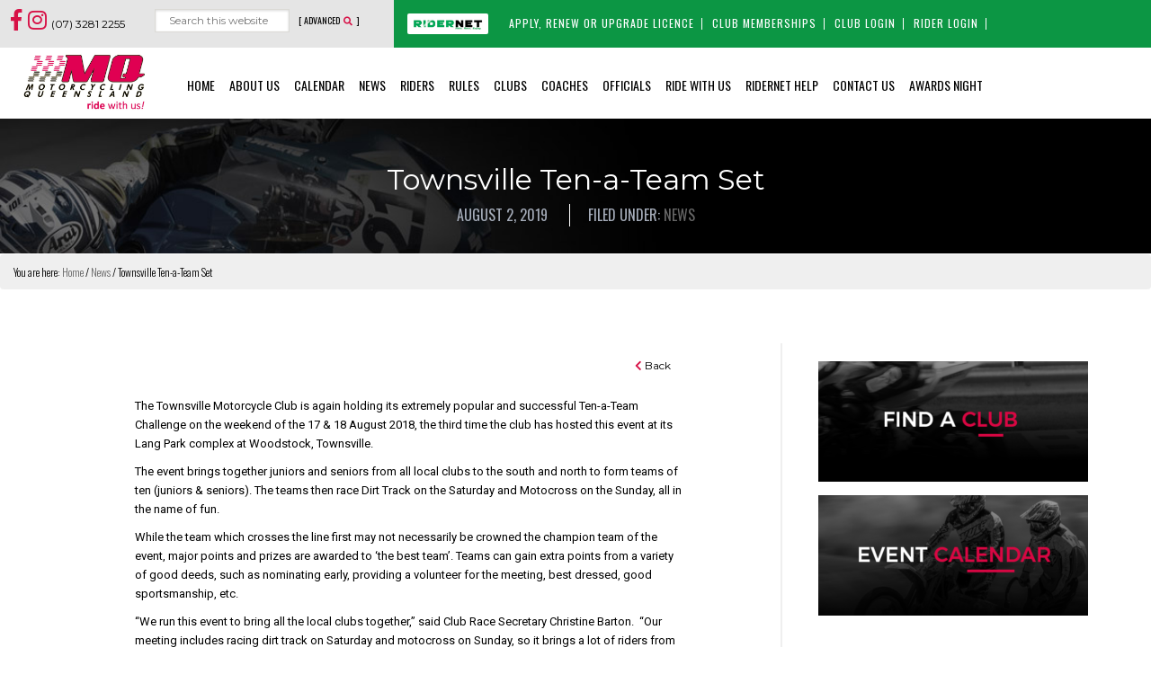

--- FILE ---
content_type: text/html; charset=UTF-8
request_url: https://www.mqld.org.au/townsville-ten-a-team-set/
body_size: 19206
content:
<!DOCTYPE html>
<html lang="en-US">
<head >
<meta charset="UTF-8" />
<meta name="viewport" content="width=device-width, initial-scale=1" />
<meta name='robots' content='index, follow, max-image-preview:large, max-snippet:-1, max-video-preview:-1' />

	<!-- This site is optimized with the Yoast SEO plugin v26.7 - https://yoast.com/wordpress/plugins/seo/ -->
	<title>Townsville Ten-a-Team Set - Motorcycling Queensland</title>
	<link rel="canonical" href="https://www.mqld.org.au/townsville-ten-a-team-set/" />
	<meta property="og:locale" content="en_US" />
	<meta property="og:type" content="article" />
	<meta property="og:title" content="Townsville Ten-a-Team Set - Motorcycling Queensland" />
	<meta property="og:description" content="The Townsville Motorcycle Club is again holding its extremely popular and successful Ten-a-Team Challenge on the weekend of the 17 &amp; 18 August 2018, the third time the club has hosted this event at its Lang Park complex at Woodstock, Townsville. The event brings together juniors and seniors from all local clubs to the south [&hellip;]" />
	<meta property="og:url" content="https://www.mqld.org.au/townsville-ten-a-team-set/" />
	<meta property="og:site_name" content="Motorcycling Queensland" />
	<meta property="article:published_time" content="2019-08-02T00:39:14+00:00" />
	<meta property="og:image" content="https://www.mqld.org.au/wp-content/uploads/2019/08/10-a-side-300x106.jpg" />
	<meta name="author" content="Motorcycling Queensland" />
	<meta name="twitter:card" content="summary_large_image" />
	<meta name="twitter:label1" content="Written by" />
	<meta name="twitter:data1" content="Motorcycling Queensland" />
	<meta name="twitter:label2" content="Est. reading time" />
	<meta name="twitter:data2" content="2 minutes" />
	<script type="application/ld+json" class="yoast-schema-graph">{"@context":"https://schema.org","@graph":[{"@type":"Article","@id":"https://www.mqld.org.au/townsville-ten-a-team-set/#article","isPartOf":{"@id":"https://www.mqld.org.au/townsville-ten-a-team-set/"},"author":{"name":"Motorcycling Queensland","@id":"https://www.mqld.org.au/#/schema/person/f1e5437a025f4e303bc6772267a4a616"},"headline":"Townsville Ten-a-Team Set","datePublished":"2019-08-02T00:39:14+00:00","mainEntityOfPage":{"@id":"https://www.mqld.org.au/townsville-ten-a-team-set/"},"wordCount":472,"commentCount":0,"image":{"@id":"https://www.mqld.org.au/townsville-ten-a-team-set/#primaryimage"},"thumbnailUrl":"https://www.mqld.org.au/wp-content/uploads/2019/08/10-a-side-300x106.jpg","articleSection":["News"],"inLanguage":"en-US","potentialAction":[{"@type":"CommentAction","name":"Comment","target":["https://www.mqld.org.au/townsville-ten-a-team-set/#respond"]}]},{"@type":"WebPage","@id":"https://www.mqld.org.au/townsville-ten-a-team-set/","url":"https://www.mqld.org.au/townsville-ten-a-team-set/","name":"Townsville Ten-a-Team Set - Motorcycling Queensland","isPartOf":{"@id":"https://www.mqld.org.au/#website"},"primaryImageOfPage":{"@id":"https://www.mqld.org.au/townsville-ten-a-team-set/#primaryimage"},"image":{"@id":"https://www.mqld.org.au/townsville-ten-a-team-set/#primaryimage"},"thumbnailUrl":"https://www.mqld.org.au/wp-content/uploads/2019/08/10-a-side-300x106.jpg","datePublished":"2019-08-02T00:39:14+00:00","author":{"@id":"https://www.mqld.org.au/#/schema/person/f1e5437a025f4e303bc6772267a4a616"},"breadcrumb":{"@id":"https://www.mqld.org.au/townsville-ten-a-team-set/#breadcrumb"},"inLanguage":"en-US","potentialAction":[{"@type":"ReadAction","target":["https://www.mqld.org.au/townsville-ten-a-team-set/"]}]},{"@type":"ImageObject","inLanguage":"en-US","@id":"https://www.mqld.org.au/townsville-ten-a-team-set/#primaryimage","url":"https://www.mqld.org.au/wp-content/uploads/2019/08/10-a-side.jpg","contentUrl":"https://www.mqld.org.au/wp-content/uploads/2019/08/10-a-side.jpg","width":1000,"height":354},{"@type":"BreadcrumbList","@id":"https://www.mqld.org.au/townsville-ten-a-team-set/#breadcrumb","itemListElement":[{"@type":"ListItem","position":1,"name":"Home","item":"https://www.mqld.org.au/"},{"@type":"ListItem","position":2,"name":"Townsville Ten-a-Team Set"}]},{"@type":"WebSite","@id":"https://www.mqld.org.au/#website","url":"https://www.mqld.org.au/","name":"Motorcycling Queensland","description":"Ride, Race, Enjoy","potentialAction":[{"@type":"SearchAction","target":{"@type":"EntryPoint","urlTemplate":"https://www.mqld.org.au/?s={search_term_string}"},"query-input":{"@type":"PropertyValueSpecification","valueRequired":true,"valueName":"search_term_string"}}],"inLanguage":"en-US"},{"@type":"Person","@id":"https://www.mqld.org.au/#/schema/person/f1e5437a025f4e303bc6772267a4a616","name":"Motorcycling Queensland","image":{"@type":"ImageObject","inLanguage":"en-US","@id":"https://www.mqld.org.au/#/schema/person/image/","url":"https://secure.gravatar.com/avatar/ecf902686ff42453d54cafb157b51f87bf530f5c954e68f5a2f4cfa6281b5cbc?s=96&d=mm&r=g","contentUrl":"https://secure.gravatar.com/avatar/ecf902686ff42453d54cafb157b51f87bf530f5c954e68f5a2f4cfa6281b5cbc?s=96&d=mm&r=g","caption":"Motorcycling Queensland"},"sameAs":["https://mqld.org.au"],"url":"https://www.mqld.org.au/author/mqld-admin/"}]}</script>
	<!-- / Yoast SEO plugin. -->


<link rel='dns-prefetch' href='//use.fontawesome.com' />
<link rel="alternate" type="application/rss+xml" title="Motorcycling Queensland &raquo; Feed" href="https://www.mqld.org.au/feed/" />
<link rel="alternate" type="application/rss+xml" title="Motorcycling Queensland &raquo; Comments Feed" href="https://www.mqld.org.au/comments/feed/" />
<link rel="alternate" type="application/rss+xml" title="Motorcycling Queensland &raquo; Townsville Ten-a-Team Set Comments Feed" href="https://www.mqld.org.au/townsville-ten-a-team-set/feed/" />
<link rel="alternate" title="oEmbed (JSON)" type="application/json+oembed" href="https://www.mqld.org.au/wp-json/oembed/1.0/embed?url=https%3A%2F%2Fwww.mqld.org.au%2Ftownsville-ten-a-team-set%2F" />
<link rel="alternate" title="oEmbed (XML)" type="text/xml+oembed" href="https://www.mqld.org.au/wp-json/oembed/1.0/embed?url=https%3A%2F%2Fwww.mqld.org.au%2Ftownsville-ten-a-team-set%2F&#038;format=xml" />
<style id='wp-img-auto-sizes-contain-inline-css' type='text/css'>
img:is([sizes=auto i],[sizes^="auto," i]){contain-intrinsic-size:3000px 1500px}
/*# sourceURL=wp-img-auto-sizes-contain-inline-css */
</style>

<link rel='stylesheet' id='smls-frontend-style-css' href='https://www.mqld.org.au/wp-content/plugins/smart-logo-showcase-lite/css/smls-frontend-style.css?ver=1.1.9' type='text/css' media='all' />
<link rel='stylesheet' id='smls-block-editor-css' href='https://www.mqld.org.au/wp-content/plugins/smart-logo-showcase-lite/inc/smls-block/smls-block.css?ver=1.1.9' type='text/css' media='all' />
<link rel='stylesheet' id='pt-cv-public-style-css' href='https://www.mqld.org.au/wp-content/plugins/content-views-query-and-display-post-page/public/assets/css/cv.css?ver=4.2.1' type='text/css' media='all' />
<link rel='stylesheet' id='sbi_styles-css' href='https://www.mqld.org.au/wp-content/plugins/instagram-feed/css/sbi-styles.min.css?ver=6.10.0' type='text/css' media='all' />
<link rel='stylesheet' id='genesis-sample-css' href='https://www.mqld.org.au/wp-content/themes/MQLD/style.css?ver=2.3.0' type='text/css' media='all' />
<style id='wp-emoji-styles-inline-css' type='text/css'>

	img.wp-smiley, img.emoji {
		display: inline !important;
		border: none !important;
		box-shadow: none !important;
		height: 1em !important;
		width: 1em !important;
		margin: 0 0.07em !important;
		vertical-align: -0.1em !important;
		background: none !important;
		padding: 0 !important;
	}
/*# sourceURL=wp-emoji-styles-inline-css */
</style>
<link rel='stylesheet' id='wp-block-library-css' href='https://www.mqld.org.au/wp-includes/css/dist/block-library/style.min.css?ver=962bf12fd77dba6a117ce8da5bfe130a' type='text/css' media='all' />
<style id='global-styles-inline-css' type='text/css'>
:root{--wp--preset--aspect-ratio--square: 1;--wp--preset--aspect-ratio--4-3: 4/3;--wp--preset--aspect-ratio--3-4: 3/4;--wp--preset--aspect-ratio--3-2: 3/2;--wp--preset--aspect-ratio--2-3: 2/3;--wp--preset--aspect-ratio--16-9: 16/9;--wp--preset--aspect-ratio--9-16: 9/16;--wp--preset--color--black: #000000;--wp--preset--color--cyan-bluish-gray: #abb8c3;--wp--preset--color--white: #ffffff;--wp--preset--color--pale-pink: #f78da7;--wp--preset--color--vivid-red: #cf2e2e;--wp--preset--color--luminous-vivid-orange: #ff6900;--wp--preset--color--luminous-vivid-amber: #fcb900;--wp--preset--color--light-green-cyan: #7bdcb5;--wp--preset--color--vivid-green-cyan: #00d084;--wp--preset--color--pale-cyan-blue: #8ed1fc;--wp--preset--color--vivid-cyan-blue: #0693e3;--wp--preset--color--vivid-purple: #9b51e0;--wp--preset--gradient--vivid-cyan-blue-to-vivid-purple: linear-gradient(135deg,rgb(6,147,227) 0%,rgb(155,81,224) 100%);--wp--preset--gradient--light-green-cyan-to-vivid-green-cyan: linear-gradient(135deg,rgb(122,220,180) 0%,rgb(0,208,130) 100%);--wp--preset--gradient--luminous-vivid-amber-to-luminous-vivid-orange: linear-gradient(135deg,rgb(252,185,0) 0%,rgb(255,105,0) 100%);--wp--preset--gradient--luminous-vivid-orange-to-vivid-red: linear-gradient(135deg,rgb(255,105,0) 0%,rgb(207,46,46) 100%);--wp--preset--gradient--very-light-gray-to-cyan-bluish-gray: linear-gradient(135deg,rgb(238,238,238) 0%,rgb(169,184,195) 100%);--wp--preset--gradient--cool-to-warm-spectrum: linear-gradient(135deg,rgb(74,234,220) 0%,rgb(151,120,209) 20%,rgb(207,42,186) 40%,rgb(238,44,130) 60%,rgb(251,105,98) 80%,rgb(254,248,76) 100%);--wp--preset--gradient--blush-light-purple: linear-gradient(135deg,rgb(255,206,236) 0%,rgb(152,150,240) 100%);--wp--preset--gradient--blush-bordeaux: linear-gradient(135deg,rgb(254,205,165) 0%,rgb(254,45,45) 50%,rgb(107,0,62) 100%);--wp--preset--gradient--luminous-dusk: linear-gradient(135deg,rgb(255,203,112) 0%,rgb(199,81,192) 50%,rgb(65,88,208) 100%);--wp--preset--gradient--pale-ocean: linear-gradient(135deg,rgb(255,245,203) 0%,rgb(182,227,212) 50%,rgb(51,167,181) 100%);--wp--preset--gradient--electric-grass: linear-gradient(135deg,rgb(202,248,128) 0%,rgb(113,206,126) 100%);--wp--preset--gradient--midnight: linear-gradient(135deg,rgb(2,3,129) 0%,rgb(40,116,252) 100%);--wp--preset--font-size--small: 13px;--wp--preset--font-size--medium: 20px;--wp--preset--font-size--large: 36px;--wp--preset--font-size--x-large: 42px;--wp--preset--spacing--20: 0.44rem;--wp--preset--spacing--30: 0.67rem;--wp--preset--spacing--40: 1rem;--wp--preset--spacing--50: 1.5rem;--wp--preset--spacing--60: 2.25rem;--wp--preset--spacing--70: 3.38rem;--wp--preset--spacing--80: 5.06rem;--wp--preset--shadow--natural: 6px 6px 9px rgba(0, 0, 0, 0.2);--wp--preset--shadow--deep: 12px 12px 50px rgba(0, 0, 0, 0.4);--wp--preset--shadow--sharp: 6px 6px 0px rgba(0, 0, 0, 0.2);--wp--preset--shadow--outlined: 6px 6px 0px -3px rgb(255, 255, 255), 6px 6px rgb(0, 0, 0);--wp--preset--shadow--crisp: 6px 6px 0px rgb(0, 0, 0);}:where(.is-layout-flex){gap: 0.5em;}:where(.is-layout-grid){gap: 0.5em;}body .is-layout-flex{display: flex;}.is-layout-flex{flex-wrap: wrap;align-items: center;}.is-layout-flex > :is(*, div){margin: 0;}body .is-layout-grid{display: grid;}.is-layout-grid > :is(*, div){margin: 0;}:where(.wp-block-columns.is-layout-flex){gap: 2em;}:where(.wp-block-columns.is-layout-grid){gap: 2em;}:where(.wp-block-post-template.is-layout-flex){gap: 1.25em;}:where(.wp-block-post-template.is-layout-grid){gap: 1.25em;}.has-black-color{color: var(--wp--preset--color--black) !important;}.has-cyan-bluish-gray-color{color: var(--wp--preset--color--cyan-bluish-gray) !important;}.has-white-color{color: var(--wp--preset--color--white) !important;}.has-pale-pink-color{color: var(--wp--preset--color--pale-pink) !important;}.has-vivid-red-color{color: var(--wp--preset--color--vivid-red) !important;}.has-luminous-vivid-orange-color{color: var(--wp--preset--color--luminous-vivid-orange) !important;}.has-luminous-vivid-amber-color{color: var(--wp--preset--color--luminous-vivid-amber) !important;}.has-light-green-cyan-color{color: var(--wp--preset--color--light-green-cyan) !important;}.has-vivid-green-cyan-color{color: var(--wp--preset--color--vivid-green-cyan) !important;}.has-pale-cyan-blue-color{color: var(--wp--preset--color--pale-cyan-blue) !important;}.has-vivid-cyan-blue-color{color: var(--wp--preset--color--vivid-cyan-blue) !important;}.has-vivid-purple-color{color: var(--wp--preset--color--vivid-purple) !important;}.has-black-background-color{background-color: var(--wp--preset--color--black) !important;}.has-cyan-bluish-gray-background-color{background-color: var(--wp--preset--color--cyan-bluish-gray) !important;}.has-white-background-color{background-color: var(--wp--preset--color--white) !important;}.has-pale-pink-background-color{background-color: var(--wp--preset--color--pale-pink) !important;}.has-vivid-red-background-color{background-color: var(--wp--preset--color--vivid-red) !important;}.has-luminous-vivid-orange-background-color{background-color: var(--wp--preset--color--luminous-vivid-orange) !important;}.has-luminous-vivid-amber-background-color{background-color: var(--wp--preset--color--luminous-vivid-amber) !important;}.has-light-green-cyan-background-color{background-color: var(--wp--preset--color--light-green-cyan) !important;}.has-vivid-green-cyan-background-color{background-color: var(--wp--preset--color--vivid-green-cyan) !important;}.has-pale-cyan-blue-background-color{background-color: var(--wp--preset--color--pale-cyan-blue) !important;}.has-vivid-cyan-blue-background-color{background-color: var(--wp--preset--color--vivid-cyan-blue) !important;}.has-vivid-purple-background-color{background-color: var(--wp--preset--color--vivid-purple) !important;}.has-black-border-color{border-color: var(--wp--preset--color--black) !important;}.has-cyan-bluish-gray-border-color{border-color: var(--wp--preset--color--cyan-bluish-gray) !important;}.has-white-border-color{border-color: var(--wp--preset--color--white) !important;}.has-pale-pink-border-color{border-color: var(--wp--preset--color--pale-pink) !important;}.has-vivid-red-border-color{border-color: var(--wp--preset--color--vivid-red) !important;}.has-luminous-vivid-orange-border-color{border-color: var(--wp--preset--color--luminous-vivid-orange) !important;}.has-luminous-vivid-amber-border-color{border-color: var(--wp--preset--color--luminous-vivid-amber) !important;}.has-light-green-cyan-border-color{border-color: var(--wp--preset--color--light-green-cyan) !important;}.has-vivid-green-cyan-border-color{border-color: var(--wp--preset--color--vivid-green-cyan) !important;}.has-pale-cyan-blue-border-color{border-color: var(--wp--preset--color--pale-cyan-blue) !important;}.has-vivid-cyan-blue-border-color{border-color: var(--wp--preset--color--vivid-cyan-blue) !important;}.has-vivid-purple-border-color{border-color: var(--wp--preset--color--vivid-purple) !important;}.has-vivid-cyan-blue-to-vivid-purple-gradient-background{background: var(--wp--preset--gradient--vivid-cyan-blue-to-vivid-purple) !important;}.has-light-green-cyan-to-vivid-green-cyan-gradient-background{background: var(--wp--preset--gradient--light-green-cyan-to-vivid-green-cyan) !important;}.has-luminous-vivid-amber-to-luminous-vivid-orange-gradient-background{background: var(--wp--preset--gradient--luminous-vivid-amber-to-luminous-vivid-orange) !important;}.has-luminous-vivid-orange-to-vivid-red-gradient-background{background: var(--wp--preset--gradient--luminous-vivid-orange-to-vivid-red) !important;}.has-very-light-gray-to-cyan-bluish-gray-gradient-background{background: var(--wp--preset--gradient--very-light-gray-to-cyan-bluish-gray) !important;}.has-cool-to-warm-spectrum-gradient-background{background: var(--wp--preset--gradient--cool-to-warm-spectrum) !important;}.has-blush-light-purple-gradient-background{background: var(--wp--preset--gradient--blush-light-purple) !important;}.has-blush-bordeaux-gradient-background{background: var(--wp--preset--gradient--blush-bordeaux) !important;}.has-luminous-dusk-gradient-background{background: var(--wp--preset--gradient--luminous-dusk) !important;}.has-pale-ocean-gradient-background{background: var(--wp--preset--gradient--pale-ocean) !important;}.has-electric-grass-gradient-background{background: var(--wp--preset--gradient--electric-grass) !important;}.has-midnight-gradient-background{background: var(--wp--preset--gradient--midnight) !important;}.has-small-font-size{font-size: var(--wp--preset--font-size--small) !important;}.has-medium-font-size{font-size: var(--wp--preset--font-size--medium) !important;}.has-large-font-size{font-size: var(--wp--preset--font-size--large) !important;}.has-x-large-font-size{font-size: var(--wp--preset--font-size--x-large) !important;}
/*# sourceURL=global-styles-inline-css */
</style>

<style id='classic-theme-styles-inline-css' type='text/css'>
/*! This file is auto-generated */
.wp-block-button__link{color:#fff;background-color:#32373c;border-radius:9999px;box-shadow:none;text-decoration:none;padding:calc(.667em + 2px) calc(1.333em + 2px);font-size:1.125em}.wp-block-file__button{background:#32373c;color:#fff;text-decoration:none}
/*# sourceURL=/wp-includes/css/classic-themes.min.css */
</style>
<style id='font-awesome-svg-styles-default-inline-css' type='text/css'>
.svg-inline--fa {
  display: inline-block;
  height: 1em;
  overflow: visible;
  vertical-align: -.125em;
}
/*# sourceURL=font-awesome-svg-styles-default-inline-css */
</style>
<link rel='stylesheet' id='font-awesome-svg-styles-css' href='https://www.mqld.org.au/wp-content/uploads/font-awesome/v5.15.4/css/svg-with-js.css' type='text/css' media='all' />
<style id='font-awesome-svg-styles-inline-css' type='text/css'>
   .wp-block-font-awesome-icon svg::before,
   .wp-rich-text-font-awesome-icon svg::before {content: unset;}
/*# sourceURL=font-awesome-svg-styles-inline-css */
</style>
<link rel='stylesheet' id='contact-list-css' href='https://www.mqld.org.au/wp-content/plugins/contact-list/dist/css/p.css?ver=3.0.17' type='text/css' media='all' />
<style id='contact-list-inline-css' type='text/css'>
body .contact-list-container.contact-list-3-cards-on-the-same-row .contact-list-image img { display: inline-block; }body .contact-list-container.contact-list-4-cards-on-the-same-row .contact-list-image img { display: inline-block; }.contact-list-contact-container { background: #fff; }.contact-list-contact-container { border: 1px solid #333; border-radius: 10px; padding: 10px; } @media (max-width: 820px) { #all-contacts li { min-height: 0; } } @media (max-width: 820px) { .contact-list-2-cards-on-the-same-row #all-contacts li { min-height: 0; } } @media (max-width: 820px) { .contact-list-3-cards-on-the-same-row #all-contacts li { min-height: 0; } } @media (max-width: 820px) { .contact-list-4-cards-on-the-same-row #all-contacts li { min-height: 0; } }
/*# sourceURL=contact-list-inline-css */
</style>
<link rel='stylesheet' id='contact-list-font-awesome-css' href='https://www.mqld.org.au/wp-content/plugins/contact-list/dist/font-awesome-4.7.0/css/font-awesome.min.css?ver=3.0.17' type='text/css' media='all' />
<link rel='stylesheet' id='gch-frontend-styles-css' href='https://www.mqld.org.au/wp-content/plugins/genesis-custom-headers/css/gch-frontend-styles.css?ver=962bf12fd77dba6a117ce8da5bfe130a' type='text/css' media='all' />
<link rel='stylesheet' id='searchandfilter-css' href='https://www.mqld.org.au/wp-content/plugins/search-filter/style.css?ver=1' type='text/css' media='all' />
<link rel='stylesheet' id='bg-shce-genericons-css' href='https://www.mqld.org.au/wp-content/plugins/show-hidecollapse-expand/assets/css/genericons/genericons.css?ver=962bf12fd77dba6a117ce8da5bfe130a' type='text/css' media='all' />
<link rel='stylesheet' id='bg-show-hide-css' href='https://www.mqld.org.au/wp-content/plugins/show-hidecollapse-expand/assets/css/bg-show-hide.css?ver=962bf12fd77dba6a117ce8da5bfe130a' type='text/css' media='all' />
<link rel='stylesheet' id='smls-responsive-style-css' href='https://www.mqld.org.au/wp-content/plugins/smart-logo-showcase-lite/css/smls-responsive.css?ver=1.1.9' type='text/css' media='all' />
<link rel='stylesheet' id='smls-popup-style-css' href='https://www.mqld.org.au/wp-content/plugins/smart-logo-showcase-lite/css/popup-contact.css?ver=1.1.9' type='text/css' media='all' />
<link rel='stylesheet' id='wpsl-styles-css' href='https://www.mqld.org.au/wp-content/plugins/wp-store-locator/css/styles.min.css?ver=2.2.261' type='text/css' media='all' />
<link rel='stylesheet' id='cff-css' href='https://www.mqld.org.au/wp-content/plugins/custom-facebook-feed/assets/css/cff-style.min.css?ver=4.3.4' type='text/css' media='all' />
<link rel='stylesheet' id='awb-css' href='https://www.mqld.org.au/wp-content/plugins/advanced-backgrounds/assets/awb/awb.min.css?ver=1.12.8' type='text/css' media='all' />
<link rel='stylesheet' id='dashicons-css' href='https://www.mqld.org.au/wp-includes/css/dashicons.min.css?ver=962bf12fd77dba6a117ce8da5bfe130a' type='text/css' media='all' />
<link rel='stylesheet' id='font-awesome-official-css' href='https://use.fontawesome.com/releases/v5.15.4/css/all.css' type='text/css' media='all' integrity="sha384-DyZ88mC6Up2uqS4h/KRgHuoeGwBcD4Ng9SiP4dIRy0EXTlnuz47vAwmeGwVChigm" crossorigin="anonymous" />
<link rel='stylesheet' id='tablepress-default-css' href='https://www.mqld.org.au/wp-content/plugins/tablepress/css/build/default.css?ver=3.2.6' type='text/css' media='all' />
<link rel='stylesheet' id='gca-column-styles-css' href='https://www.mqld.org.au/wp-content/plugins/genesis-columns-advanced/css/gca-column-styles.css?ver=962bf12fd77dba6a117ce8da5bfe130a' type='text/css' media='all' />
<link rel='stylesheet' id='blox-lite-default-styles-css' href='https://www.mqld.org.au/wp-content/plugins/blox-lite/assets/css/default.css?ver=1.2.8' type='text/css' media='all' />
<link rel='stylesheet' id='ms-main-css' href='https://www.mqld.org.au/wp-content/plugins/masterslider/public/assets/css/masterslider.main.css?ver=3.1.3' type='text/css' media='all' />
<link rel='stylesheet' id='ms-custom-css' href='https://www.mqld.org.au/wp-content/uploads/masterslider/custom.css?ver=5.5' type='text/css' media='all' />
<link rel='stylesheet' id='font-awesome-official-v4shim-css' href='https://use.fontawesome.com/releases/v5.15.4/css/v4-shims.css' type='text/css' media='all' integrity="sha384-Vq76wejb3QJM4nDatBa5rUOve+9gkegsjCebvV/9fvXlGWo4HCMR4cJZjjcF6Viv" crossorigin="anonymous" />
<style id='font-awesome-official-v4shim-inline-css' type='text/css'>
@font-face {
font-family: "FontAwesome";
font-display: block;
src: url("https://use.fontawesome.com/releases/v5.15.4/webfonts/fa-brands-400.eot"),
		url("https://use.fontawesome.com/releases/v5.15.4/webfonts/fa-brands-400.eot?#iefix") format("embedded-opentype"),
		url("https://use.fontawesome.com/releases/v5.15.4/webfonts/fa-brands-400.woff2") format("woff2"),
		url("https://use.fontawesome.com/releases/v5.15.4/webfonts/fa-brands-400.woff") format("woff"),
		url("https://use.fontawesome.com/releases/v5.15.4/webfonts/fa-brands-400.ttf") format("truetype"),
		url("https://use.fontawesome.com/releases/v5.15.4/webfonts/fa-brands-400.svg#fontawesome") format("svg");
}

@font-face {
font-family: "FontAwesome";
font-display: block;
src: url("https://use.fontawesome.com/releases/v5.15.4/webfonts/fa-solid-900.eot"),
		url("https://use.fontawesome.com/releases/v5.15.4/webfonts/fa-solid-900.eot?#iefix") format("embedded-opentype"),
		url("https://use.fontawesome.com/releases/v5.15.4/webfonts/fa-solid-900.woff2") format("woff2"),
		url("https://use.fontawesome.com/releases/v5.15.4/webfonts/fa-solid-900.woff") format("woff"),
		url("https://use.fontawesome.com/releases/v5.15.4/webfonts/fa-solid-900.ttf") format("truetype"),
		url("https://use.fontawesome.com/releases/v5.15.4/webfonts/fa-solid-900.svg#fontawesome") format("svg");
}

@font-face {
font-family: "FontAwesome";
font-display: block;
src: url("https://use.fontawesome.com/releases/v5.15.4/webfonts/fa-regular-400.eot"),
		url("https://use.fontawesome.com/releases/v5.15.4/webfonts/fa-regular-400.eot?#iefix") format("embedded-opentype"),
		url("https://use.fontawesome.com/releases/v5.15.4/webfonts/fa-regular-400.woff2") format("woff2"),
		url("https://use.fontawesome.com/releases/v5.15.4/webfonts/fa-regular-400.woff") format("woff"),
		url("https://use.fontawesome.com/releases/v5.15.4/webfonts/fa-regular-400.ttf") format("truetype"),
		url("https://use.fontawesome.com/releases/v5.15.4/webfonts/fa-regular-400.svg#fontawesome") format("svg");
unicode-range: U+F004-F005,U+F007,U+F017,U+F022,U+F024,U+F02E,U+F03E,U+F044,U+F057-F059,U+F06E,U+F070,U+F075,U+F07B-F07C,U+F080,U+F086,U+F089,U+F094,U+F09D,U+F0A0,U+F0A4-F0A7,U+F0C5,U+F0C7-F0C8,U+F0E0,U+F0EB,U+F0F3,U+F0F8,U+F0FE,U+F111,U+F118-F11A,U+F11C,U+F133,U+F144,U+F146,U+F14A,U+F14D-F14E,U+F150-F152,U+F15B-F15C,U+F164-F165,U+F185-F186,U+F191-F192,U+F1AD,U+F1C1-F1C9,U+F1CD,U+F1D8,U+F1E3,U+F1EA,U+F1F6,U+F1F9,U+F20A,U+F247-F249,U+F24D,U+F254-F25B,U+F25D,U+F267,U+F271-F274,U+F279,U+F28B,U+F28D,U+F2B5-F2B6,U+F2B9,U+F2BB,U+F2BD,U+F2C1-F2C2,U+F2D0,U+F2D2,U+F2DC,U+F2ED,U+F328,U+F358-F35B,U+F3A5,U+F3D1,U+F410,U+F4AD;
}
/*# sourceURL=font-awesome-official-v4shim-inline-css */
</style>
<script type="text/javascript" src="https://www.mqld.org.au/wp-includes/js/jquery/jquery.min.js?ver=3.7.1" id="jquery-core-js"></script>
<script type="text/javascript" src="https://www.mqld.org.au/wp-includes/js/jquery/jquery-migrate.min.js?ver=3.4.1" id="jquery-migrate-js"></script>
<script type="text/javascript" id="contact-list-js-extra">
/* <![CDATA[ */
var contact_list_settings = {"focus_on_search_field":"0"};
var contactListData = {"root":"https://www.mqld.org.au/wp-json/","nonce":"d0012294e6"};
//# sourceURL=contact-list-js-extra
/* ]]> */
</script>
<script type="text/javascript" src="https://www.mqld.org.au/wp-content/plugins/contact-list/dist/js/p.js?ver=3.0.17" id="contact-list-js"></script>
<script type="text/javascript" id="contact-list-js-after">
/* <![CDATA[ */
jQuery(document).ready(function($) {

      if (typeof ajaxurl === 'undefined') {
        ajaxurl = 'https://www.mqld.org.au/wp-admin/admin-ajax.php'; // get ajaxurl
      }

    });
//# sourceURL=contact-list-js-after
/* ]]> */
</script>
<script type="text/javascript" src="https://www.mqld.org.au/wp-content/plugins/smart-logo-showcase-lite/js/owl.carousel.js?ver=1.1.9" id="smls-owl-script-js"></script>
<script type="text/javascript" src="https://www.mqld.org.au/wp-content/plugins/smart-logo-showcase-lite/js/tooltipster.bundle.js?ver=1.1.9" id="smls-tooltip-script-js"></script>
<script type="text/javascript" src="https://www.mqld.org.au/wp-content/plugins/smart-logo-showcase-lite/js/smls-frontend-script.js?ver=1.1.9" id="smls-frontend-script-js"></script>
<link rel="https://api.w.org/" href="https://www.mqld.org.au/wp-json/" /><link rel="alternate" title="JSON" type="application/json" href="https://www.mqld.org.au/wp-json/wp/v2/posts/17612" /><link rel="EditURI" type="application/rsd+xml" title="RSD" href="https://www.mqld.org.au/xmlrpc.php?rsd" />

<link rel='shortlink' href='https://www.mqld.org.au/?p=17612' />

<!-- This site is using AdRotate v5.17.2 to display their advertisements - https://ajdg.solutions/ -->
<!-- AdRotate CSS -->
<style type="text/css" media="screen">
	.g { margin:0px; padding:0px; overflow:hidden; line-height:1; zoom:1; }
	.g img { height:auto; }
	.g-col { position:relative; float:left; }
	.g-col:first-child { margin-left: 0; }
	.g-col:last-child { margin-right: 0; }
	@media only screen and (max-width: 480px) {
		.g-col, .g-dyn, .g-single { width:100%; margin-left:0; margin-right:0; }
	}
</style>
<!-- /AdRotate CSS -->


		<!-- GA Google Analytics @ https://m0n.co/ga -->
		<script async src="https://www.googletagmanager.com/gtag/js?id=UA-44085812-16"></script>
		<script>
			window.dataLayer = window.dataLayer || [];
			function gtag(){dataLayer.push(arguments);}
			gtag('js', new Date());
			gtag('config', 'UA-44085812-16');
		</script>

	<script>var ms_grabbing_curosr='https://www.mqld.org.au/wp-content/plugins/masterslider/public/assets/css/common/grabbing.cur',ms_grab_curosr='https://www.mqld.org.au/wp-content/plugins/masterslider/public/assets/css/common/grab.cur';</script>
<meta name="generator" content="MasterSlider 3.1.3 - Responsive Touch Image Slider" />
<link rel='stylesheet' id='Bootstrap-css'  href='https://mqld.org.au/wp-content/themes/MQLD/bootstrap.css' type='text/css' media='all' />
<link rel="stylesheet" href="https://maxcdn.bootstrapcdn.com/bootstrap/3.3.7/css/bootstrap.min.css" integrity="sha384-BVYiiSIFeK1dGmJRAkycuHAHRg32OmUcww7on3RYdg4Va+PmSTsz/K68vbdEjh4u" crossorigin="anonymous">
<link rel='stylesheet' id='MQLD-custom-css'  href='https://mqld.org.au/wp-content/themes/MQLD/mqld-custom.css' type='text/css' media='all' />
<link href="https://fonts.googleapis.com/css?family=Montserrat:400,600|Roboto:400|Oswald:300,400,600" rel="stylesheet">
<link rel="stylesheet" href="https://use.fontawesome.com/releases/v5.0.13/css/all.css" integrity="sha384-DNOHZ68U8hZfKXOrtjWvjxusGo9WQnrNx2sqG0tfsghAvtVlRW3tvkXWZh58N9jp" crossorigin="anonymous">
<script>
  window.FontAwesomeConfig = {
    searchPseudoElements: true
  }
</script><style type="text/css">.site-title a { background: url(https://www.mqld.org.au/wp-content/uploads/2018/06/cropped-MQ-with-slogan-long-1.jpg) no-repeat !important; }</style>
<style type="text/css" id="gs-faq-critical">.gs-faq {padding: 5px 0;}.gs-faq__question {display: none;margin-top: 10px;text-align: left;white-space: normal;width: 100%;}.js .gs-faq__question {display: block;}.gs-faq__question:first-of-type {margin-top: 0;}.js .gs-faq__answer {display: none;padding: 5px;}.gs-faq__answer p:last-of-type {margin-bottom: 0;}.js .gs-faq__answer__heading {display: none;}.gs-faq__answer.no-animation.gs-faq--expanded {display: block;}</style><link rel="icon" href="https://www.mqld.org.au/wp-content/uploads/2018/06/cropped-MQ-On-White-32x32.jpg" sizes="32x32" />
<link rel="icon" href="https://www.mqld.org.au/wp-content/uploads/2018/06/cropped-MQ-On-White-192x192.jpg" sizes="192x192" />
<link rel="apple-touch-icon" href="https://www.mqld.org.au/wp-content/uploads/2018/06/cropped-MQ-On-White-180x180.jpg" />
<meta name="msapplication-TileImage" content="https://www.mqld.org.au/wp-content/uploads/2018/06/cropped-MQ-On-White-270x270.jpg" />
		<style type="text/css" id="wp-custom-css">
			/* Clean baseline to restore directory look + show descriptions */

/* Category chips inline + red */
.wpbdp-categories,
.wpbdp-categories > ul,
.wpbdp-categories-list {
  display:flex !important; flex-wrap:wrap !important; align-items:center !important;
  gap:12px !important; margin:20px 0 !important; padding:0 !important; list-style:none !important;
}
.wpbdp-categories > li,
.wpbdp-categories li,
.wpbdp-categories-list > li,
.wpbdp-categories > * {
  display:inline-flex !important; width:auto !important; float:none !important; margin:0 !important; padding:0 !important;
}
.wpbdp-categories a,
.wpbdp-categories-list a {
  display:inline-block !important; background:#cc0033 !important; color:#fff !important;
  border:2px solid #cc0033 !important; padding:8px 16px !important; border-radius:4px !important;
  text-decoration:none !important; line-height:1.3 !important; white-space:nowrap !important;
}
.wpbdp-categories a:hover,
.wpbdp-categories-list a:hover,
.wpbdp-categories a:focus,
.wpbdp-categories-list a:focus {
  background:#a9002a !important; border-color:#a9002a !important; color:#fff !important;
}
.wpbdp-categories a::before,
.wpbdp-categories a::after,
.wpbdp-categories-list a::before,
.wpbdp-categories-list a::after { content:none !important; display:none !important; }

/* Ensure BD category descriptions render (so the back link in descriptions shows) */
.wpbdp-category-page .wpbdp-category-description,
.wpbdp-category-page .term-description,
.wpbdp-category-page .wpbdp-term-description,
.wpbdp-main .wpbdp-category-description,
.wpbdp-main .term-description,
.wpbdp-main .wpbdp-term-description {
  display:block !important; visibility:visible !important; height:auto !important; margin:12px 0 !important;
}

/* (Optional) style the manual back links as buttons */
.wpbdp-category-page .mq-back-coaches,
.wpbdp-category-page .mq-back-clubs {
  display:inline-block; background:#000; color:#fff !important; padding:8px 16px; border-radius:4px;
  font-weight:600; text-transform:uppercase; text-decoration:none !important; margin-bottom:12px;
}
.wpbdp-category-page .mq-back-coaches:hover,
.wpbdp-category-page .mq-back-clubs:hover { background:#222; }
/* Force Business Directory category descriptions to show at the top */
.wpbdp-category-page .wpbdp-category-description,
.wpbdp-category-page .term-description,
.wpbdp-main .wpbdp-category-description,
.wpbdp-main .term-description {
  display: block !important;
  visibility: visible !important;
  height: auto !important;
  margin: 12px 0 !important;
}
/* Style the Back to Coaches link as a button */
.wpbdp-category-page .mq-back-coaches {
  display: inline-block;
  background: #000;
  color: #fff !important;
  padding: 8px 16px;
  border-radius: 4px;
  font-weight: 600;
  text-transform: uppercase;
  text-decoration: none !important;
  margin-bottom: 12px;
}
.wpbdp-category-page .mq-back-coaches:hover { background: #222; }

		</style>
		</head>
<body data-rsssl=1 class="wp-singular post-template-default single single-post postid-17612 single-format-standard wp-theme-genesis wp-child-theme-MQLD _masterslider _msp_version_3.1.3 custom-header header-image header-full-width content-sidebar genesis-breadcrumbs-visible genesis-footer-widgets-visible wpbdp-with-button-styles"><div class="site-container"><ul class="genesis-skip-link"><li><a href="#genesis-nav-primary" class="screen-reader-shortcut"> Skip to primary navigation</a></li><li><a href="#genesis-content" class="screen-reader-shortcut"> Skip to main content</a></li><li><a href="#genesis-sidebar-primary" class="screen-reader-shortcut"> Skip to primary sidebar</a></li><li><a href="#genesis-footer-widgets" class="screen-reader-shortcut"> Skip to footer</a></li></ul><div class="utility-bar"><div class="wrap"><div class="utility-bar-left gca-column one-third first"><a class="hidden-xs" id="advanced-search" href="https://www.mqld.org.au/advanced-search/">[ Advanced <i class="fas fa-search"></i> ]</a><section id="custom_html-3" class="widget_text widget widget_custom_html"><div class="widget_text widget-wrap"><div class="textwidget custom-html-widget"><a href="https://www.facebook.com/motorcyclingqueensland" target="new">
 <i class="fab fa-facebook-f fa-2x"></i>
</a>
<a href="https://www.instagram.com/motorcyclingqld/?hl=en" target="new">
 <i class="fab fa-instagram fa-2x"></i>
</a>
<a href= "tel:0732812255"> (07) 3281 2255</a>
</div></div></section>
<section id="search-4" class="widget widget_search"><div class="widget-wrap"><form class="search-form" method="get" action="https://www.mqld.org.au/" role="search"><label class="search-form-label screen-reader-text" for="searchform-1">Search this website</label><input class="search-form-input" type="search" name="s" id="searchform-1" placeholder="Search this website"><input class="search-form-submit" type="submit" value="Search"><meta content="https://www.mqld.org.au/?s={s}"></form></div></section>
</div><div class="utility-bar-right ridernet-nav-top gca-column two-thirds"><section id="media_image-3" class="widget widget_media_image"><div class="widget-wrap"><a href="https://ridernet.com.au/"><img width="300" height="67" src="https://www.mqld.org.au/wp-content/uploads/2018/11/Ridernet-logo-bg-300x67.png" class="image wp-image-16448  attachment-medium size-medium" alt="Ridernet" style="max-width: 100%; height: auto;" decoding="async" srcset="https://www.mqld.org.au/wp-content/uploads/2018/11/Ridernet-logo-bg-300x67.png 300w, https://www.mqld.org.au/wp-content/uploads/2018/11/Ridernet-logo-bg-150x33.png 150w, https://www.mqld.org.au/wp-content/uploads/2018/11/Ridernet-logo-bg.png 450w" sizes="(max-width: 300px) 100vw, 300px" /></a></div></section>
<section id="nav_menu-3" class="widget widget_nav_menu"><div class="widget-wrap"><div class="menu-ridernet-container"><ul id="menu-ridernet" class="menu"><li id="menu-item-16388" class="menu-item menu-item-type-custom menu-item-object-custom menu-item-16388"><a target="_blank" href="https://ridernet.com.au/" data-ps2id-api="true">Apply, Renew or Upgrade Licence</a></li>
<li id="menu-item-16389" class="menu-item menu-item-type-custom menu-item-object-custom menu-item-16389"><a target="_blank" href="https://ridernet.com.au/" data-ps2id-api="true">Club memberships</a></li>
<li id="menu-item-16390" class="menu-item menu-item-type-custom menu-item-object-custom menu-item-16390"><a target="_blank" href="https://ridernet.com.au/" data-ps2id-api="true">Club login</a></li>
<li id="menu-item-16399" class="menu-item menu-item-type-custom menu-item-object-custom menu-item-16399"><a target="_blank" href="https://ridernet.com.au/" data-ps2id-api="true">Rider Login</a></li>
</ul></div></div></section>
</div></div></div><header class="site-header"><div class="wrap"><div class="title-area"><p class="site-title"><a href="https://www.mqld.org.au/">Motorcycling Queensland</a></p><p class="site-description">Ride, Race, Enjoy</p></div><nav class="nav-primary" aria-label="Main" id="genesis-nav-primary"><div class="wrap"><ul id="menu-main-menu" class="menu genesis-nav-menu menu-primary js-superfish"><li id="menu-item-16406" class="menu-item menu-item-type-post_type menu-item-object-page menu-item-home menu-item-16406"><a href="https://www.mqld.org.au/" data-ps2id-api="true"><span >Home</span></a></li>
<li id="menu-item-16395" class="menu-item menu-item-type-custom menu-item-object-custom menu-item-has-children menu-item-16395"><a href="#" data-ps2id-api="true"><span >About us</span></a>
<ul class="sub-menu">
	<li id="menu-item-16435" class="menu-item menu-item-type-post_type menu-item-object-page menu-item-16435"><a href="https://www.mqld.org.au/about-us/staff-and-sports-managers/" data-ps2id-api="true"><span >Staff</span></a></li>
	<li id="menu-item-16514" class="menu-item menu-item-type-post_type menu-item-object-page menu-item-16514"><a href="https://www.mqld.org.au/about-us/committees-sub-committees/" data-ps2id-api="true"><span >Committees</span></a></li>
	<li id="menu-item-16436" class="menu-item menu-item-type-post_type menu-item-object-page menu-item-16436"><a href="https://www.mqld.org.au/about-us/honour-board/" data-ps2id-api="true"><span >Honour Board</span></a></li>
	<li id="menu-item-20925" class="menu-item menu-item-type-custom menu-item-object-custom menu-item-20925"><a target="_blank" href="https://form.jotform.com/mqld/merchandise" data-ps2id-api="true"><span >Merchandise</span></a></li>
	<li id="menu-item-16430" class="menu-item menu-item-type-post_type menu-item-object-page menu-item-16430"><a href="https://www.mqld.org.au/about-us/meeting-minutes-and-reports/" data-ps2id-api="true"><span >Publications, Meeting Minutes and Reports</span></a></li>
	<li id="menu-item-16398" class="menu-item menu-item-type-custom menu-item-object-custom menu-item-16398"><a href="https://mqld.org.au/riders/rules/policies-and-bylaws/" data-ps2id-api="true"><span >Policies, ByLaws &#038; Complaints</span></a></li>
</ul>
</li>
<li id="menu-item-16408" class="menu-item menu-item-type-post_type menu-item-object-page menu-item-16408"><a href="https://www.mqld.org.au/riders/calendar/" data-ps2id-api="true"><span >Calendar</span></a></li>
<li id="menu-item-16407" class="menu-item menu-item-type-post_type menu-item-object-page menu-item-has-children menu-item-16407"><a href="https://www.mqld.org.au/news/" data-ps2id-api="true"><span >News</span></a>
<ul class="sub-menu">
	<li id="menu-item-16550" class="menu-item menu-item-type-taxonomy menu-item-object-category menu-item-16550"><a href="https://www.mqld.org.au/category/news/results/" data-ps2id-api="true"><span >Results</span></a></li>
</ul>
</li>
<li id="menu-item-16392" class="menu-item menu-item-type-custom menu-item-object-custom menu-item-has-children menu-item-16392"><a href="#" data-ps2id-api="true"><span >Riders</span></a>
<ul class="sub-menu">
	<li id="menu-item-16409" class="menu-item menu-item-type-post_type menu-item-object-page menu-item-has-children menu-item-16409"><a href="https://www.mqld.org.au/riders/getting-started/" data-ps2id-api="true"><span >Getting Started</span></a>
	<ul class="sub-menu">
		<li id="menu-item-16683" class="menu-item menu-item-type-post_type menu-item-object-page menu-item-16683"><a href="https://www.mqld.org.au/riders/getting-started/queensland-schools-kickstart-program/" data-ps2id-api="true"><span >Queensland Schools Kickstart Program</span></a></li>
		<li id="menu-item-16560" class="menu-item menu-item-type-post_type menu-item-object-page menu-item-16560"><a href="https://www.mqld.org.au/riders/kick-start-junior-coaching/" data-ps2id-api="true"><span >Kick Start &#038; Junior Coaching</span></a></li>
	</ul>
</li>
	<li id="menu-item-19568" class="menu-item menu-item-type-post_type menu-item-object-page menu-item-19568"><a href="https://www.mqld.org.au/riders/licencing/" data-ps2id-api="true"><span >Licencing</span></a></li>
	<li id="menu-item-16411" class="menu-item menu-item-type-post_type menu-item-object-page menu-item-16411"><a href="https://www.mqld.org.au/riders/suspension-list/" data-ps2id-api="true"><span >Suspension List</span></a></li>
	<li id="menu-item-16567" class="menu-item menu-item-type-post_type menu-item-object-page menu-item-16567"><a href="https://www.mqld.org.au/riders/rider-gradings/" data-ps2id-api="true"><span >Rider Gradings</span></a></li>
	<li id="menu-item-20310" class="menu-item menu-item-type-custom menu-item-object-custom menu-item-has-children menu-item-20310"><a href="#" data-ps2id-api="true"><span >Riding Numbers – QLD Issued Top 10</span></a>
	<ul class="sub-menu">
		<li id="menu-item-20308" class="menu-item menu-item-type-post_type menu-item-object-page menu-item-20308"><a href="https://www.mqld.org.au/motocross/" data-ps2id-api="true"><span >Motocross</span></a></li>
	</ul>
</li>
	<li id="menu-item-16571" class="menu-item menu-item-type-post_type menu-item-object-page menu-item-16571"><a href="https://www.mqld.org.au/riders/insurance/" data-ps2id-api="true"><span >Insurance</span></a></li>
	<li id="menu-item-16414" class="menu-item menu-item-type-post_type menu-item-object-page menu-item-16414"><a href="https://www.mqld.org.au/riders/forms/" data-ps2id-api="true"><span >Rider Forms</span></a></li>
	<li id="menu-item-21147" class="menu-item menu-item-type-post_type menu-item-object-page menu-item-21147"><a href="https://www.mqld.org.au/emerging-athlete-pathways-eap-program/" data-ps2id-api="true"><span >Emerging Athlete Pathways (EAP) program</span></a></li>
</ul>
</li>
<li id="menu-item-16397" class="menu-item menu-item-type-custom menu-item-object-custom menu-item-has-children menu-item-16397"><a href="#" data-ps2id-api="true"><span >Rules</span></a>
<ul class="sub-menu">
	<li id="menu-item-16391" class="menu-item menu-item-type-custom menu-item-object-custom menu-item-16391"><a target="_blank" href="http://www.ma.org.au/licences-rules/rules/general-competition-rules/" data-ps2id-api="true"><span >MA General Competition Rules</span></a></li>
	<li id="menu-item-16413" class="menu-item menu-item-type-post_type menu-item-object-page menu-item-16413"><a href="https://www.mqld.org.au/riders/rules/policies-and-bylaws/" data-ps2id-api="true"><span >Policies, ByLaws &#038; Complaints</span></a></li>
</ul>
</li>
<li id="menu-item-16393" class="menu-item menu-item-type-custom menu-item-object-custom menu-item-has-children menu-item-16393"><a href="#" data-ps2id-api="true"><span >Clubs</span></a>
<ul class="sub-menu">
	<li id="menu-item-16422" class="menu-item menu-item-type-post_type menu-item-object-page menu-item-16422"><a href="https://www.mqld.org.au/clubs/club-directory/" data-ps2id-api="true"><span >Club Directory</span></a></li>
	<li id="menu-item-20915" class="menu-item menu-item-type-post_type menu-item-object-page menu-item-has-children menu-item-20915"><a href="https://www.mqld.org.au/club-resource-centre/" data-ps2id-api="true"><span >Club Resource Centre</span></a>
	<ul class="sub-menu">
		<li id="menu-item-20930" class="menu-item menu-item-type-custom menu-item-object-custom menu-item-20930"><a target="_blank" href="https://form.jotform.com/mqld/merchandise" data-ps2id-api="true"><span >Merchandise</span></a></li>
		<li id="menu-item-16672" class="menu-item menu-item-type-post_type menu-item-object-page menu-item-16672"><a href="https://www.mqld.org.au/clubs-2/available-grants/" data-ps2id-api="true"><span >Available Grants</span></a></li>
		<li id="menu-item-16670" class="menu-item menu-item-type-post_type menu-item-object-page menu-item-16670"><a href="https://www.mqld.org.au/clubs/ridernet-training/" data-ps2id-api="true"><span >Ridernet Training</span></a></li>
		<li id="menu-item-16674" class="menu-item menu-item-type-post_type menu-item-object-page menu-item-16674"><a href="https://www.mqld.org.au/clubs-2/club-affiliation/" data-ps2id-api="true"><span >Club Affiliation</span></a></li>
		<li id="menu-item-20928" class="menu-item menu-item-type-custom menu-item-object-custom menu-item-has-children menu-item-20928"><a href="#" data-ps2id-api="true"><span >Policies</span></a>
		<ul class="sub-menu">
			<li id="menu-item-16680" class="menu-item menu-item-type-post_type menu-item-object-page menu-item-16680"><a target="_blank" href="https://www.mqld.org.au/riders/insurance/" data-ps2id-api="true"><span >Insurance</span></a></li>
			<li id="menu-item-20929" class="menu-item menu-item-type-custom menu-item-object-custom menu-item-20929"><a target="_blank" href="https://www.ma.org.au/policies/" data-ps2id-api="true"><span >Sports Integrity</span></a></li>
		</ul>
</li>
		<li id="menu-item-22242" class="menu-item menu-item-type-post_type menu-item-object-page menu-item-22242"><a href="https://www.mqld.org.au/clubs/guidelines-and-document/" data-ps2id-api="true"><span >Guidelines &#038; Documents</span></a></li>
		<li id="menu-item-22231" class="menu-item menu-item-type-post_type menu-item-object-page menu-item-22231"><a href="https://www.mqld.org.au/event-reports/" data-ps2id-api="true"><span >Event Reports</span></a></li>
	</ul>
</li>
	<li id="menu-item-16673" class="menu-item menu-item-type-post_type menu-item-object-page menu-item-16673"><a href="https://www.mqld.org.au/clubs-2/club-of-the-year/" data-ps2id-api="true"><span >Club of the Year</span></a></li>
</ul>
</li>
<li id="menu-item-17444" class="menu-item menu-item-type-custom menu-item-object-custom menu-item-has-children menu-item-17444"><a href="#" data-ps2id-api="true"><span >Coaches</span></a>
<ul class="sub-menu">
	<li id="menu-item-16677" class="menu-item menu-item-type-post_type menu-item-object-page menu-item-16677"><a href="https://www.mqld.org.au/coaches-and-officialsofficials/list-of-coaches/" data-ps2id-api="true"><span >Find a Coach</span></a></li>
	<li id="menu-item-16668" class="menu-item menu-item-type-post_type menu-item-object-page menu-item-16668"><a href="https://www.mqld.org.au/coaches-and-officialsofficials/become-a-coach/" data-ps2id-api="true"><span >Become a Coach</span></a></li>
	<li id="menu-item-17455" class="menu-item menu-item-type-post_type menu-item-object-page menu-item-17455"><a href="https://www.mqld.org.au/coaches-and-officialsofficials/coaching-training-seminars/" data-ps2id-api="true"><span >Coaching Training Seminars</span></a></li>
	<li id="menu-item-17469" class="menu-item menu-item-type-post_type menu-item-object-page menu-item-17469"><a href="https://www.mqld.org.au/coaches-and-officialsofficials/coach-forms-resources/" data-ps2id-api="true"><span >Coach Forms &#038; Resources</span></a></li>
	<li id="menu-item-23399" class="menu-item menu-item-type-post_type menu-item-object-page menu-item-23399"><a href="https://www.mqld.org.au/coaches-and-officialsofficials/coach-of-the-year-award/" data-ps2id-api="true"><span >Coach of the Year Award</span></a></li>
</ul>
</li>
<li id="menu-item-16394" class="menu-item menu-item-type-custom menu-item-object-custom menu-item-has-children menu-item-16394"><a href="#" data-ps2id-api="true"><span >Officials</span></a>
<ul class="sub-menu">
	<li id="menu-item-16676" class="menu-item menu-item-type-post_type menu-item-object-page menu-item-16676"><a href="https://www.mqld.org.au/coaches-and-officialsofficials/type-of-officials%e2%80%8b/" data-ps2id-api="true"><span >Type of Officials​</span></a></li>
	<li id="menu-item-16431" class="menu-item menu-item-type-post_type menu-item-object-page menu-item-16431"><a href="https://www.mqld.org.au/coaches-and-officialsofficials/officials/" data-ps2id-api="true"><span >Become an Official/Renew</span></a></li>
	<li id="menu-item-16678" class="menu-item menu-item-type-post_type menu-item-object-page menu-item-16678"><a href="https://www.mqld.org.au/coaches-and-officialsofficials/training-seminars/" data-ps2id-api="true"><span >Officials Training Seminars</span></a></li>
	<li id="menu-item-22244" class="menu-item menu-item-type-post_type menu-item-object-page menu-item-has-children menu-item-22244"><a href="https://www.mqld.org.au/officials-resource-centre/" data-ps2id-api="true"><span >Officials Resource Centre</span></a>
	<ul class="sub-menu">
		<li id="menu-item-16669" class="menu-item menu-item-type-post_type menu-item-object-page menu-item-16669"><a href="https://www.mqld.org.au/coaches-and-officialsofficials/coaches-and-officials-forms/" data-ps2id-api="true"><span >Officials &#8211; Guidelines and Documents</span></a></li>
		<li id="menu-item-22229" class="menu-item menu-item-type-post_type menu-item-object-page menu-item-22229"><a href="https://www.mqld.org.au/event-reports/" data-ps2id-api="true"><span >Event Reports</span></a></li>
	</ul>
</li>
</ul>
</li>
<li id="menu-item-22181" class="menu-item menu-item-type-custom menu-item-object-custom menu-item-has-children menu-item-22181"><a href="#" data-ps2id-api="true"><span >Ride With Us</span></a>
<ul class="sub-menu">
	<li id="menu-item-20430" class="menu-item menu-item-type-custom menu-item-object-custom menu-item-has-children menu-item-20430"><a href="#" data-ps2id-api="true"><span >Ride Parks Australia</span></a>
	<ul class="sub-menu">
		<li id="menu-item-18841" class="menu-item menu-item-type-post_type menu-item-object-page menu-item-18841"><a href="https://www.mqld.org.au/ride-parks-australia/" data-ps2id-api="true"><span >About Ride Parks Australia</span></a></li>
		<li id="menu-item-20432" class="menu-item menu-item-type-post_type menu-item-object-page menu-item-20432"><a href="https://www.mqld.org.au/ride-park-calendar/" data-ps2id-api="true"><span >Ride Parks Calendar</span></a></li>
	</ul>
</li>
	<li id="menu-item-16675" class="menu-item menu-item-type-post_type menu-item-object-page menu-item-16675"><a href="https://www.mqld.org.au/riders/getting-started/come-and-try-days/" data-ps2id-api="true"><span >Come and Try Days</span></a></li>
	<li id="menu-item-17513" class="menu-item menu-item-type-custom menu-item-object-custom menu-item-17513"><a target="_blank" href="http://www.qldmotopark.com.au/" data-ps2id-api="true"><span >QLD Moto Park</span></a></li>
	<li id="menu-item-16396" class="menu-item menu-item-type-custom menu-item-object-custom menu-item-has-children menu-item-16396"><a href="#" data-ps2id-api="true"><span >Disciplines</span></a>
	<ul class="sub-menu">
		<li id="menu-item-16418" class="menu-item menu-item-type-post_type menu-item-object-page menu-item-16418"><a href="https://www.mqld.org.au/disciplines/motocross/" data-ps2id-api="true"><span >Motocross</span></a></li>
		<li id="menu-item-16419" class="menu-item menu-item-type-post_type menu-item-object-page menu-item-16419"><a href="https://www.mqld.org.au/disciplines/road-race/" data-ps2id-api="true"><span >Road Race</span></a></li>
		<li id="menu-item-16415" class="menu-item menu-item-type-post_type menu-item-object-page menu-item-16415"><a href="https://www.mqld.org.au/disciplines/dirt-track/" data-ps2id-api="true"><span >Dirt Track</span></a></li>
		<li id="menu-item-16421" class="menu-item menu-item-type-post_type menu-item-object-page menu-item-16421"><a href="https://www.mqld.org.au/disciplines/supermoto/" data-ps2id-api="true"><span >Supermoto</span></a></li>
		<li id="menu-item-16420" class="menu-item menu-item-type-post_type menu-item-object-page menu-item-16420"><a href="https://www.mqld.org.au/disciplines/speedway/" data-ps2id-api="true"><span >Speedway</span></a></li>
		<li id="menu-item-16416" class="menu-item menu-item-type-post_type menu-item-object-page menu-item-16416"><a href="https://www.mqld.org.au/disciplines/enduro/" data-ps2id-api="true"><span >Enduro</span></a></li>
		<li id="menu-item-16434" class="menu-item menu-item-type-post_type menu-item-object-page menu-item-16434"><a href="https://www.mqld.org.au/disciplines/supercross/" data-ps2id-api="true"><span >SuperCross</span></a></li>
		<li id="menu-item-16417" class="menu-item menu-item-type-post_type menu-item-object-page menu-item-16417"><a href="https://www.mqld.org.au/disciplines/trial/" data-ps2id-api="true"><span >Trial</span></a></li>
		<li id="menu-item-16433" class="menu-item menu-item-type-post_type menu-item-object-page menu-item-16433"><a href="https://www.mqld.org.au/disciplines/historic/" data-ps2id-api="true"><span >Historic</span></a></li>
	</ul>
</li>
	<li id="menu-item-22433" class="menu-item menu-item-type-custom menu-item-object-custom menu-item-22433"><a href="https://www.mqld.org.au/ride-able/" data-ps2id-api="true"><span >Ride Able</span></a></li>
</ul>
</li>
<li id="menu-item-19153" class="menu-item menu-item-type-custom menu-item-object-custom menu-item-has-children menu-item-19153"><a href="#" data-ps2id-api="true"><span >Ridernet Help</span></a>
<ul class="sub-menu">
	<li id="menu-item-19141" class="menu-item menu-item-type-post_type menu-item-object-page menu-item-19141"><a href="https://www.mqld.org.au/club-administration/" data-ps2id-api="true"><span >Club &#038; Coach Admin</span></a></li>
	<li id="menu-item-21812" class="menu-item menu-item-type-post_type menu-item-object-page menu-item-21812"><a href="https://www.mqld.org.au/ridernet-help/event-manager/" data-ps2id-api="true"><span >Ridernet Updates</span></a></li>
	<li id="menu-item-19143" class="menu-item menu-item-type-post_type menu-item-object-page menu-item-19143"><a href="https://www.mqld.org.au/ridernet-help/riders-2/" data-ps2id-api="true"><span >Riders</span></a></li>
</ul>
</li>
<li id="menu-item-16426" class="menu-item menu-item-type-post_type menu-item-object-page menu-item-16426"><a href="https://www.mqld.org.au/about-us/contact-us/" data-ps2id-api="true"><span >Contact Us</span></a></li>
<li id="menu-item-22187" class="menu-item menu-item-type-post_type menu-item-object-page menu-item-22187"><a href="https://www.mqld.org.au/awards-night/" data-ps2id-api="true"><span >Awards Night</span></a></li>
</ul></div></nav></div></header><div class="entry-header-wrapper"><div class="wrap"><h1 class="entry-title">Townsville Ten-a-Team Set</h1>
<p class="entry-meta"><time class="entry-time">August 2, 2019</time> <span class="entry-categories">Filed Under: <a href="https://www.mqld.org.au/category/news/" rel="category tag">News</a></span></p></div></div><div class="breadcrumb">You are here: <span class="breadcrumb-link-wrap"><a class="breadcrumb-link" href="https://www.mqld.org.au/"><span class="breadcrumb-link-text-wrap">Home</span></a><meta ></span> <span aria-label="breadcrumb separator">/</span> <span class="breadcrumb-link-wrap"><a class="breadcrumb-link" href="https://www.mqld.org.au/category/news/"><span class="breadcrumb-link-text-wrap">News</span></a><meta ></span> <span aria-label="breadcrumb separator">/</span> Townsville Ten-a-Team Set</div><div class="site-inner"><div class="content-sidebar-wrap"><main class="content" id="genesis-content"><article class="post-17612 post type-post status-publish format-standard category-news entry" aria-label="Townsville Ten-a-Team Set">			<div id="blox_global_15990" class="blox-container blox-content-raw blox-theme-default blox-scope-global back-button-outer">
				<div class="blox-wrap ">
					<div class="blox-raw-container "><div class="blox-raw-wrap"><a class="btn button back-button" href="#" onClick="history.back();return false;"><i class="fa  fa-chevron-left"></i> Back</a></div></div>				</div>
			</div>
			<div class="entry-content"><p>The Townsville Motorcycle Club is again holding its extremely popular and successful Ten-a-Team Challenge on the weekend of the 17 &amp; 18 August 2018, the third time the club has hosted this event at its Lang Park complex at Woodstock, Townsville.</p>
<p>The event brings together juniors and seniors from all local clubs to the south and north to form teams of ten (juniors &amp; seniors). The teams then race Dirt Track on the Saturday and Motocross on the Sunday, all in the name of fun.</p>
<p>While the team which crosses the line first may not necessarily be crowned the champion team of the event, major points and prizes are awarded to ‘the best team’. Teams can gain extra points from a variety of good deeds, such as nominating early, providing a volunteer for the meeting, best dressed, good sportsmanship, etc.</p>
<p>“We run this event to bring all the local clubs together,” said Club Race Secretary Christine Barton.&nbsp; “Our meeting includes racing dirt track on Saturday and motocross on Sunday, so it brings a lot of riders from different disciplines to the one meet, who may not otherwise have ever met. And where one rider may be a great dirt track rider, they may not do as well on the motocross track, and vice versa, so it can be a great leveler.</p>
<p>“We encourage all levels of (licenced, competent and safe) rider, and there are no machine restrictions for either DT or MX for this event &#8211; other than for obvious safety reasons &#8211; so bike setup is left up to the rider.</p>
<p>“Saturday is the Dirt Track part of the meet, starting at lunchtime and running into the early evening under lights.&nbsp; Sunday is an early morning start on the motocross track.&nbsp; We invite riders/teams/families to camp at the track, as camping is free and our canteen will be fully stocked both days.”</p>
<p>Both days will include novelty elements ie. Le Mans start, riders encouraged to decorate their bikes and dress up in team outfits, outfitting their pits with banners etc. The club has a few different tracks for dirt track, so the COC is known to change tracks midway through the event to mix things up.</p>
<p>Primarily it’s a FUN event, not for the serious racer. Riders love the banter between teams, especially in the week leading up to the event on social media.&nbsp;TMCC posts up the club team names with their Captains, so everybody knows what teams are competing.</p>
<p>If riders don’t have a team, the club is happy to appoint them to one.</p>
<p>“The meeting is all about having fun and coming together safely in a sport that we all love,” says Christine Barton. All details are available on the TMCC FB page and supplementary regs and nominations via RiderNet.<br />
<img decoding="async" class="alignnone size-medium wp-image-17613" src="https://www.mqld.org.au/wp-content/uploads/2019/08/10-a-side-300x106.jpg" alt="" width="300" height="106" srcset="https://www.mqld.org.au/wp-content/uploads/2019/08/10-a-side-300x106.jpg 300w, https://www.mqld.org.au/wp-content/uploads/2019/08/10-a-side-768x272.jpg 768w, https://www.mqld.org.au/wp-content/uploads/2019/08/10-a-side-150x53.jpg 150w, https://www.mqld.org.au/wp-content/uploads/2019/08/10-a-side-500x177.jpg 500w, https://www.mqld.org.au/wp-content/uploads/2019/08/10-a-side.jpg 1000w" sizes="(max-width: 300px) 100vw, 300px" /></p>
</div><footer class="entry-footer"></footer></article></main><aside class="sidebar sidebar-primary widget-area" role="complementary" aria-label="Primary Sidebar" id="genesis-sidebar-primary"><h2 class="genesis-sidebar-title screen-reader-text">Primary Sidebar</h2><section id="media_image-4" class="widget widget_media_image"><div class="widget-wrap"><a href="https://mqld.org.au/clubs/club-directory/"><img width="300" height="134" src="https://www.mqld.org.au/wp-content/uploads/2018/12/mqld-club-button-300x134.png" class="image wp-image-16457  attachment-medium size-medium" alt="Find a club" style="max-width: 100%; height: auto;" decoding="async" loading="lazy" srcset="https://www.mqld.org.au/wp-content/uploads/2018/12/mqld-club-button-300x134.png 300w, https://www.mqld.org.au/wp-content/uploads/2018/12/mqld-club-button-150x67.png 150w, https://www.mqld.org.au/wp-content/uploads/2018/12/mqld-club-button-500x223.png 500w, https://www.mqld.org.au/wp-content/uploads/2018/12/mqld-club-button.png 598w" sizes="auto, (max-width: 300px) 100vw, 300px" /></a></div></section>
<section id="media_image-5" class="widget widget_media_image"><div class="widget-wrap"><a href="https://mqld.org.au/riders/calendar/"><img width="300" height="134" src="https://www.mqld.org.au/wp-content/uploads/2018/12/mqld-calendar-button-300x134.png" class="image wp-image-16456  attachment-medium size-medium" alt="event calendar" style="max-width: 100%; height: auto;" decoding="async" loading="lazy" srcset="https://www.mqld.org.au/wp-content/uploads/2018/12/mqld-calendar-button-300x134.png 300w, https://www.mqld.org.au/wp-content/uploads/2018/12/mqld-calendar-button-150x67.png 150w, https://www.mqld.org.au/wp-content/uploads/2018/12/mqld-calendar-button-500x223.png 500w, https://www.mqld.org.au/wp-content/uploads/2018/12/mqld-calendar-button.png 598w" sizes="auto, (max-width: 300px) 100vw, 300px" /></a></div></section>
</aside></div></div><div class="footer-widgets" id="genesis-footer-widgets"><h2 class="genesis-sidebar-title screen-reader-text">Footer</h2><div class="wrap"><div class="widget-area footer-widgets-1 footer-widget-area"><section id="custom_html-9" class="widget_text widget widget_custom_html"><div class="widget_text widget-wrap"><h3 class="widgettitle widget-title">Contact</h3>
<div class="textwidget custom-html-widget"><strong>Phone:</strong> (07) 3281 2255<br>
<strong>Email:</strong> <a href="mailto:info@mqld.org.au">info@mqld.org.au</a><br>
<strong>Visit us:</strong> 65 Roderick Street, Ipswich Qld 4305<br>
<strong>Post:</strong> P.O. Box 1046, Ipswich Qld 4305</div></div></section>
</div><div class="widget-area footer-widgets-3 footer-widget-area"><section id="search-3" class="widget widget_search"><div class="widget-wrap"><h3 class="widgettitle widget-title">Search this site</h3>
<form class="search-form" method="get" action="https://www.mqld.org.au/" role="search"><label class="search-form-label screen-reader-text" for="searchform-2">Search this website</label><input class="search-form-input" type="search" name="s" id="searchform-2" placeholder="Search this website"><input class="search-form-submit" type="submit" value="Search"><meta content="https://www.mqld.org.au/?s={s}"></form></div></section>
<section id="custom_html-10" class="widget_text widget widget_custom_html"><div class="widget_text widget-wrap"><div class="textwidget custom-html-widget"><!--facebook--><a href="https://www.facebook.com/motorcyclingqueensland" target="new">
<span class="fa-stack fa-2x">
  <i class="fas fa-circle fa-stack-2x"></i>
  <i class="fab fa-facebook-f fa-stack-1x fa-inverse"></i>
</span></a>

<!--insta--><a href="https://www.instagram.com/motorcyclingqld/?hl=en" target="new">
<span class="fa-stack fa-2x">
  <i class="fas fa-circle fa-stack-2x"></i>
  <i class="fab fa-instagram fa-stack-1x fa-inverse"></i>
</span></a>

</div></div></section>
</div></div></div><footer class="site-footer"><div class="wrap"><nav class="nav-secondary" aria-label="Secondary"><div class="wrap"><ul id="menu-main-menu-1" class="menu genesis-nav-menu menu-secondary js-superfish"><li class="menu-item menu-item-type-post_type menu-item-object-page menu-item-home menu-item-16406"><a href="https://www.mqld.org.au/" data-ps2id-api="true"><span >Home</span></a></li>
<li class="menu-item menu-item-type-custom menu-item-object-custom menu-item-16395"><a href="#" data-ps2id-api="true"><span >About us</span></a></li>
<li class="menu-item menu-item-type-post_type menu-item-object-page menu-item-16408"><a href="https://www.mqld.org.au/riders/calendar/" data-ps2id-api="true"><span >Calendar</span></a></li>
<li class="menu-item menu-item-type-post_type menu-item-object-page menu-item-16407"><a href="https://www.mqld.org.au/news/" data-ps2id-api="true"><span >News</span></a></li>
<li class="menu-item menu-item-type-custom menu-item-object-custom menu-item-16392"><a href="#" data-ps2id-api="true"><span >Riders</span></a></li>
<li class="menu-item menu-item-type-custom menu-item-object-custom menu-item-16397"><a href="#" data-ps2id-api="true"><span >Rules</span></a></li>
<li class="menu-item menu-item-type-custom menu-item-object-custom menu-item-16393"><a href="#" data-ps2id-api="true"><span >Clubs</span></a></li>
<li class="menu-item menu-item-type-custom menu-item-object-custom menu-item-17444"><a href="#" data-ps2id-api="true"><span >Coaches</span></a></li>
<li class="menu-item menu-item-type-custom menu-item-object-custom menu-item-16394"><a href="#" data-ps2id-api="true"><span >Officials</span></a></li>
<li class="menu-item menu-item-type-custom menu-item-object-custom menu-item-22181"><a href="#" data-ps2id-api="true"><span >Ride With Us</span></a></li>
<li class="menu-item menu-item-type-custom menu-item-object-custom menu-item-19153"><a href="#" data-ps2id-api="true"><span >Ridernet Help</span></a></li>
<li class="menu-item menu-item-type-post_type menu-item-object-page menu-item-16426"><a href="https://www.mqld.org.au/about-us/contact-us/" data-ps2id-api="true"><span >Contact Us</span></a></li>
<li class="menu-item menu-item-type-post_type menu-item-object-page menu-item-22187"><a href="https://www.mqld.org.au/awards-night/" data-ps2id-api="true"><span >Awards Night</span></a></li>
</ul></div></nav><p>Copyright &#xA9;&nbsp;2026 &middot; Motorcycling Queensland. All Rights Reserved.</p></div></footer></div><script type="speculationrules">
{"prefetch":[{"source":"document","where":{"and":[{"href_matches":"/*"},{"not":{"href_matches":["/wp-*.php","/wp-admin/*","/wp-content/uploads/*","/wp-content/*","/wp-content/plugins/*","/wp-content/themes/MQLD/*","/wp-content/themes/genesis/*","/*\\?(.+)"]}},{"not":{"selector_matches":"a[rel~=\"nofollow\"]"}},{"not":{"selector_matches":".no-prefetch, .no-prefetch a"}}]},"eagerness":"conservative"}]}
</script>
<!-- Custom Facebook Feed JS -->
<script type="text/javascript">var cffajaxurl = "https://www.mqld.org.au/wp-admin/admin-ajax.php";
var cfflinkhashtags = "true";
</script>
<!-- YouTube Feeds JS -->
<script type="text/javascript">

</script>
<!-- Instagram Feed JS -->
<script type="text/javascript">
var sbiajaxurl = "https://www.mqld.org.au/wp-admin/admin-ajax.php";
</script>
<script type="text/javascript" id="adrotate-clicker-js-extra">
/* <![CDATA[ */
var click_object = {"ajax_url":"https://www.mqld.org.au/wp-admin/admin-ajax.php"};
//# sourceURL=adrotate-clicker-js-extra
/* ]]> */
</script>
<script type="text/javascript" src="https://www.mqld.org.au/wp-content/plugins/adrotate/library/jquery.clicker.js" id="adrotate-clicker-js"></script>
<script type="text/javascript" id="pt-cv-content-views-script-js-extra">
/* <![CDATA[ */
var PT_CV_PUBLIC = {"_prefix":"pt-cv-","page_to_show":"5","_nonce":"6b40f56c3c","is_admin":"","is_mobile":"","ajaxurl":"https://www.mqld.org.au/wp-admin/admin-ajax.php","lang":"","loading_image_src":"[data-uri]"};
var PT_CV_PAGINATION = {"first":"\u00ab","prev":"\u2039","next":"\u203a","last":"\u00bb","goto_first":"Go to first page","goto_prev":"Go to previous page","goto_next":"Go to next page","goto_last":"Go to last page","current_page":"Current page is","goto_page":"Go to page"};
//# sourceURL=pt-cv-content-views-script-js-extra
/* ]]> */
</script>
<script type="text/javascript" src="https://www.mqld.org.au/wp-content/plugins/content-views-query-and-display-post-page/public/assets/js/cv.js?ver=4.2.1" id="pt-cv-content-views-script-js"></script>
<script type="text/javascript" id="page-scroll-to-id-plugin-script-js-extra">
/* <![CDATA[ */
var mPS2id_params = {"instances":{"mPS2id_instance_0":{"selector":"a[href*=#]:not([href=#])","autoSelectorMenuLinks":"true","excludeSelector":"a[href^='#tab-'], a[href^='#tabs-'], a[data-toggle]:not([data-toggle='tooltip']), a[data-slide], a[data-vc-tabs], a[data-vc-accordion]","scrollSpeed":800,"autoScrollSpeed":"true","scrollEasing":"easeInOutQuint","scrollingEasing":"easeOutQuint","forceScrollEasing":"false","pageEndSmoothScroll":"true","stopScrollOnUserAction":"false","autoCorrectScroll":"false","autoCorrectScrollExtend":"false","layout":"vertical","offset":0,"dummyOffset":"false","highlightSelector":"","clickedClass":"mPS2id-clicked","targetClass":"mPS2id-target","highlightClass":"mPS2id-highlight","forceSingleHighlight":"false","keepHighlightUntilNext":"false","highlightByNextTarget":"false","appendHash":"false","scrollToHash":"true","scrollToHashForAll":"true","scrollToHashDelay":0,"scrollToHashUseElementData":"true","scrollToHashRemoveUrlHash":"false","disablePluginBelow":0,"adminDisplayWidgetsId":"true","adminTinyMCEbuttons":"true","unbindUnrelatedClickEvents":"false","unbindUnrelatedClickEventsSelector":"","normalizeAnchorPointTargets":"false","encodeLinks":"false"}},"total_instances":"1","shortcode_class":"_ps2id"};
//# sourceURL=page-scroll-to-id-plugin-script-js-extra
/* ]]> */
</script>
<script type="text/javascript" src="https://www.mqld.org.au/wp-content/plugins/page-scroll-to-id/js/page-scroll-to-id.min.js?ver=1.7.9" id="page-scroll-to-id-plugin-script-js"></script>
<script type="text/javascript" src="https://www.mqld.org.au/wp-includes/js/jquery/ui/effect.min.js?ver=1.13.3" id="jquery-effects-core-js"></script>
<script type="text/javascript" src="https://www.mqld.org.au/wp-includes/js/jquery/ui/effect-slide.min.js?ver=1.13.3" id="jquery-effects-slide-js"></script>
<script type="text/javascript" src="https://www.mqld.org.au/wp-includes/js/jquery/ui/effect-highlight.min.js?ver=1.13.3" id="jquery-effects-highlight-js"></script>
<script type="text/javascript" src="https://www.mqld.org.au/wp-includes/js/jquery/ui/effect-fold.min.js?ver=1.13.3" id="jquery-effects-fold-js"></script>
<script type="text/javascript" src="https://www.mqld.org.au/wp-includes/js/jquery/ui/effect-blind.min.js?ver=1.13.3" id="jquery-effects-blind-js"></script>
<script type="text/javascript" id="bg-show-hide-script-js-extra">
/* <![CDATA[ */
var BG_SHCE_USE_EFFECTS = "0";
var BG_SHCE_TOGGLE_SPEED = "400";
var BG_SHCE_TOGGLE_OPTIONS = "none";
var BG_SHCE_TOGGLE_EFFECT = "blind";
//# sourceURL=bg-show-hide-script-js-extra
/* ]]> */
</script>
<script type="text/javascript" src="https://www.mqld.org.au/wp-content/plugins/show-hidecollapse-expand/assets/js/bg-show-hide.js?ver=962bf12fd77dba6a117ce8da5bfe130a" id="bg-show-hide-script-js"></script>
<script type="text/javascript" src="https://www.mqld.org.au/wp-content/plugins/custom-facebook-feed/assets/js/cff-scripts.min.js?ver=4.3.4" id="cffscripts-js"></script>
<script type="text/javascript" src="https://www.mqld.org.au/wp-includes/js/hoverIntent.min.js?ver=1.10.2" id="hoverIntent-js"></script>
<script type="text/javascript" src="https://www.mqld.org.au/wp-content/themes/genesis/lib/js/menu/superfish.min.js?ver=1.7.10" id="superfish-js"></script>
<script type="text/javascript" src="https://www.mqld.org.au/wp-content/themes/genesis/lib/js/menu/superfish.args.min.js?ver=3.6.1" id="superfish-args-js"></script>
<script type="text/javascript" src="https://www.mqld.org.au/wp-content/themes/genesis/lib/js/skip-links.min.js?ver=3.6.1" id="skip-links-js"></script>
<script type="text/javascript" id="genesis-sample-responsive-menu-js-extra">
/* <![CDATA[ */
var genesis_responsive_menu = {"mainMenu":"Menu","menuIconClass":"dashicons-before dashicons-menu","subMenu":"Submenu","subMenuIconsClass":"dashicons-before dashicons-arrow-down-alt2","menuClasses":{"combine":[".nav-primary",".nav-header"],"others":[]}};
//# sourceURL=genesis-sample-responsive-menu-js-extra
/* ]]> */
</script>
<script type="text/javascript" src="https://www.mqld.org.au/wp-content/themes/MQLD/js/responsive-menus.min.js?ver=2.3.0" id="genesis-sample-responsive-menu-js"></script>
<script id="wp-emoji-settings" type="application/json">
{"baseUrl":"https://s.w.org/images/core/emoji/17.0.2/72x72/","ext":".png","svgUrl":"https://s.w.org/images/core/emoji/17.0.2/svg/","svgExt":".svg","source":{"concatemoji":"https://www.mqld.org.au/wp-includes/js/wp-emoji-release.min.js?ver=962bf12fd77dba6a117ce8da5bfe130a"}}
</script>
<script type="module">
/* <![CDATA[ */
/*! This file is auto-generated */
const a=JSON.parse(document.getElementById("wp-emoji-settings").textContent),o=(window._wpemojiSettings=a,"wpEmojiSettingsSupports"),s=["flag","emoji"];function i(e){try{var t={supportTests:e,timestamp:(new Date).valueOf()};sessionStorage.setItem(o,JSON.stringify(t))}catch(e){}}function c(e,t,n){e.clearRect(0,0,e.canvas.width,e.canvas.height),e.fillText(t,0,0);t=new Uint32Array(e.getImageData(0,0,e.canvas.width,e.canvas.height).data);e.clearRect(0,0,e.canvas.width,e.canvas.height),e.fillText(n,0,0);const a=new Uint32Array(e.getImageData(0,0,e.canvas.width,e.canvas.height).data);return t.every((e,t)=>e===a[t])}function p(e,t){e.clearRect(0,0,e.canvas.width,e.canvas.height),e.fillText(t,0,0);var n=e.getImageData(16,16,1,1);for(let e=0;e<n.data.length;e++)if(0!==n.data[e])return!1;return!0}function u(e,t,n,a){switch(t){case"flag":return n(e,"\ud83c\udff3\ufe0f\u200d\u26a7\ufe0f","\ud83c\udff3\ufe0f\u200b\u26a7\ufe0f")?!1:!n(e,"\ud83c\udde8\ud83c\uddf6","\ud83c\udde8\u200b\ud83c\uddf6")&&!n(e,"\ud83c\udff4\udb40\udc67\udb40\udc62\udb40\udc65\udb40\udc6e\udb40\udc67\udb40\udc7f","\ud83c\udff4\u200b\udb40\udc67\u200b\udb40\udc62\u200b\udb40\udc65\u200b\udb40\udc6e\u200b\udb40\udc67\u200b\udb40\udc7f");case"emoji":return!a(e,"\ud83e\u1fac8")}return!1}function f(e,t,n,a){let r;const o=(r="undefined"!=typeof WorkerGlobalScope&&self instanceof WorkerGlobalScope?new OffscreenCanvas(300,150):document.createElement("canvas")).getContext("2d",{willReadFrequently:!0}),s=(o.textBaseline="top",o.font="600 32px Arial",{});return e.forEach(e=>{s[e]=t(o,e,n,a)}),s}function r(e){var t=document.createElement("script");t.src=e,t.defer=!0,document.head.appendChild(t)}a.supports={everything:!0,everythingExceptFlag:!0},new Promise(t=>{let n=function(){try{var e=JSON.parse(sessionStorage.getItem(o));if("object"==typeof e&&"number"==typeof e.timestamp&&(new Date).valueOf()<e.timestamp+604800&&"object"==typeof e.supportTests)return e.supportTests}catch(e){}return null}();if(!n){if("undefined"!=typeof Worker&&"undefined"!=typeof OffscreenCanvas&&"undefined"!=typeof URL&&URL.createObjectURL&&"undefined"!=typeof Blob)try{var e="postMessage("+f.toString()+"("+[JSON.stringify(s),u.toString(),c.toString(),p.toString()].join(",")+"));",a=new Blob([e],{type:"text/javascript"});const r=new Worker(URL.createObjectURL(a),{name:"wpTestEmojiSupports"});return void(r.onmessage=e=>{i(n=e.data),r.terminate(),t(n)})}catch(e){}i(n=f(s,u,c,p))}t(n)}).then(e=>{for(const n in e)a.supports[n]=e[n],a.supports.everything=a.supports.everything&&a.supports[n],"flag"!==n&&(a.supports.everythingExceptFlag=a.supports.everythingExceptFlag&&a.supports[n]);var t;a.supports.everythingExceptFlag=a.supports.everythingExceptFlag&&!a.supports.flag,a.supports.everything||((t=a.source||{}).concatemoji?r(t.concatemoji):t.wpemoji&&t.twemoji&&(r(t.twemoji),r(t.wpemoji)))});
//# sourceURL=https://www.mqld.org.au/wp-includes/js/wp-emoji-loader.min.js
/* ]]> */
</script>
</body></html>


<!-- Page cached by LiteSpeed Cache 7.7 on 2026-01-17 05:49:52 -->

--- FILE ---
content_type: text/css
request_url: https://mqld.org.au/wp-content/themes/MQLD/mqld-custom.css
body_size: 10008
content:
@charset "UTF-8";
/* CSS Document */

/* DISCOVER ME */

body {font-family: 'Montserrat', sans-serif!important; font-weight: 400; font-size: 14px; 
font-size: 1.3rem; line-height: 1.618; color: #000000;}
/* Chrome fix */
body > div {
	font-size: 13px;
	font-size: 1.3rem;
}

/* fonts */
h1 {font-family: 'Montserrat', sans-serif;}
h2 {color: #000;font-size: 20px; font-size: 2.0rem; line-height: 1.3; margin-top: 22px;margin-bottom: 11px;font-family: 'Montserrat', sans-serif;}
h3,h4,h5 {color: #d71146;font-family: 'Montserrat', sans-serif;}

h3 {font-size: 16px; font-size: 1.6rem; line-height: 1.3; color: #d71146; margin: 18px 0 8px 0;}
h3 a {color: #d71146;}

h4 {font-size: 14px; font-size: 1.4rem; line-height: 1.3; color: #d71146;}


h2 a, h2.entry-title a  {color: #d71146;}
.content .entry-content h2:first-of-type {margin-top: 0px;}
.top-heading {border-left: 3px solid #d71146;padding-left: 20px;color: #000;margin-bottom: 30px; margin-top: 0px; font-weight: 400; font-size: 24px; font-size: 2.4rem; line-height: 1.3;font-family: 'Montserrat', sans-serif;}
.entry-content {font-family: 'Roboto', sans-serif!important;}
.entry-content ol, .entry-content ul {margin-left: 10px;}


.full-width-content .top-heading {border-left: none; padding: 0 120px; text-align: center; margin: 0 auto 30px auto; width: 100%; padding-bottom: 15px;font-size: 26px; font-size: 2.6rem; }



a {color: #666;text-decoration: none;}
.entry-content a {border-bottom: dotted 1px #666; }
.entry-content a {text-decoration: none; transition: all .3s ease-in;}
a i {color: #d71146;}
.entry-content a:hover {border-bottom: 0px; color: #d71146;text-decoration: none;transition: all .3s ease-out;
    box-shadow:  0 -1px 0 0 #d71146 inset, 0 -2px 0 0 #d71146 inset ;}
.entry-content a:selected	{color: #01770f; background: #01770f;
    text-shadow: none;}
	


a:hover {color: #d71146;text-decoration: none;}
a:visited {color: #999;}

.sml {font-size: .85em;}

@media only screen and (max-width: 860px) {
	.full-width-content .top-heading {padding: 0 0;}
}

.gallery-caption, .wp-caption-text {font-size: 11px; font-size:1.1rem; text-transform: uppercase; font-weight: 400; color: #000000;}

/* Utility Bar
--------------------------------------------- */
.utility-bar {
 background-color: #e5e5e5;
 color: #d71146;
 font-size: 12px;
 font-size: 1.2rem;
position: relative;
	z-index:120;
}

.utility-bar .wrap {max-width: none; width: 100%; padding: 0px;}
.utility-bar-right, utility-bar-left {padding: 10px 0 5px 0;
 padding: 1rem 0 .5rem 0; line-height: 1;
}
.utility-bar-right {text-align: right; padding: 15px; background-color: #0c9644; color: #fff;}
.utility-bar-left {text-align: left;  padding: 10px 0px 10px 10px; color:#000; }
.utility-bar-left a {color: #000;}


.utility-bar .widget-title {color:#01770f; float: left; margin: 3px 8px 0 0; font-size: 14px; font-size: 1.4rem;}
.utility-bar-left .widget {float: left; margin-bottom: 0px; line-height: 1;}
.utility-bar-right .widget {float: right; margin-bottom: 0px;}


.utility-bar a:hover {text-decoration: underline;}
.utility-bar-left p, .utility-bar-right p {margin-bottom: 0;}

/* top ridernet nav */
.ridernet-nav-top .widget {margin-bottom: 0px; float: left; }
.ridernet-nav-top img {width: 90px; float: left; padding: 2px;background-color: #fff;border-radius: 2px; margin-right: 15px;}
#menu-ridernet  {padding: 0px; margin: 5px 0 0 0;}
#menu-ridernet li {display: inline-block;margin: 0;padding-bottom: 0px;border-right: 1px solid white;padding: 0 8px;}
#menu-ridernet li a {color: white; text-transform: uppercase; font-family: 'Oswald', sans-serif; font-weight: 400; letter-spacing: 1px;}

/* Socials in nav bar */

.utility-bar-left .widget {float: left;}
.utility-bar-left a i {
    margin: 0 2px;
    color: #d71146;
}
.utility-bar-left a:hover i {color: #ffffff;}

/* search form at site header */

.utility-bar .widget_search {float: right; margin-bottom: 0px;}
.utility-bar .search-form {width: 150px;}
@media only screen and (max-width:1000px) {
	.utility-bar .search-form {width: 130px;}
}
@media only screen and (max-width:900px) {
	.utility-bar .search-form {width: 100px;}
}

.utility-bar input[type="search"] {    background-color: white;
    border: 1px solid #dbdad6;
        border-top-color: rgb(219, 218, 214);
        border-right-color: rgb(219, 218, 214);
        border-bottom-color: rgb(219, 218, 214);
        border-left-color: rgb(219, 218, 214);
    width: 100%;
    margin: 0px;
    padding: 4px 15px;
    -webkit-box-shadow: 0 1px 3px rgba(0, 0, 0, 0.15) inset;
    -moz-box-shadow: 0 1px 3px rgba(0, 0, 0, 0.15) inset;
    box-shadow: 0 1px 3px rgba(0, 0, 0, 0.15) inset;
    font-size: 12px;
    height: auto;
}

#advanced-search {
display: block;
float: right;
font-size: 10px;
text-align: center;
width: auto;
font-weight: 400;
line-height: 1.2;
margin: 7px 5px 0px 10px;
font-family: 'Oswald', sans-serif;
text-transform: uppercase;}




/* Logo on nav bar + site header */


.header-image .site-description {display: none;}

.site-header {border-bottom: 0px;}
.home .site-header {border-bottom: 0px;}

.site-header .title-area {
   display: block;
    max-width: 180px;
    height: auto;
	float: left;
	margin: 0 10px;
   
}
.header-image .site-title  {margin: 0px 10px 0px 0px;}
.header-image .site-title > a {min-height: 75px;}


.site-header > .wrap {padding: 5px 0px;}

/* responsive settings for utility bar and logo area */


@media only screen and (max-width: 800px) {
	.site-header .title-area {position: relative;
top: 0px; width: 55%; z-index: 500; text-align: center; max-width: inherit;}
.header-image .site-title > a {width: 90%; background-position: left!important;}

	.utility-bar {float: right; width: 40%; background: none;}
	.utility-bar .widget_search  {display: none;}
	.utility-bar-left {width: 100%; float: none; background: none; text-align: right;padding-right: 15px; }
	.utility-bar-right {margin-top: 8px; width: 100%; float: none; background: none; text-align: right;}
	.utility-bar-right .widget_nav_menu {display: none; }
	.utility-bar-left .widget {float: right;}
	.ridernet-nav-top img {margin-right: 0px; margin: 0 auto;}
	/*.utility-bar-right #menu-ridernet li a {font-size: 11px; letter-spacing: 0px;}
	.utility-bar-right #menu-ridernet li {padding: 0 4px;} */
	.ridernet-nav-top .widget, .ridernet-nav-top img {float: none;}
	.ridernet-nav-top img {width: 70%;}
}
@media only screen and (min-width: 550px) and (max-width: 800px) {
	.ridernet-nav-top img {width: 50%;}
}

@media only screen and (max-width: 420px) {
	.utility-bar {width: 30%}
	.ridernet-nav-top img {width: 100%;}
}

@media only screen and (min-width: 801px) and (max-width: 900px) {
	#menu-ridernet li a {text-transform: none; letter-spacing: 0px; font-size: 10px;}
	#menu-ridernet li {padding: 0 3px;}
	.search-form {width: 150px;}
	.utility-bar input[type="search"] {width: 100%;}
}

@media only screen and (min-width: 901px) and (max-width: 1100px) {
	#menu-ridernet li a {text-transform: none; letter-spacing: 0px;}
}



@media only screen and (min-width: 801px) and (max-width: 1023px) {
.site-header .title-area {max-width: inherit; display: block; width: 100%; float: none; text-align: center; position: inherit ; padding: 10px 0;}	
.header-image .site-title > a {min-height: 90px;}
}


/* Main navigation bar */

/* Primary Navigation */

#genesis-nav-primary {
	float: left;
	width: auto;
	margin-bottom: 0px;
	margin-top: 0px;
	font-family: 'Oswald', sans-serif;
	font-weight: 300;}
	
@media only screen and (max-width: 1023px) {
	#genesis-nav-primary {
	width: 100%;
	background-color: #fff;}
			}

.nav-primary {
	margin-top: 0px;
	font-family: 'Oswald', sans-serif;
	font-weight: 300;
}
.nav-primary .genesis-nav-menu {
	/*float: right;*/
	float: left;
	width: auto;
	font-size: 1.4rem;
	font-size: 14px;
	font-weight: 400;
	margin-bottom: 0px;
	position: relative;
	z-index: 1000;
	
}

.nav-primary .genesis-nav-menu .menu-item {float: left;}
.nav-primary .genesis-nav-menu .menu-item a {padding: 35px 8px 30px 8px;color: #000000;text-transform: uppercase;}
.nav-primary .genesis-nav-menu .menu-item a:hover {text-decoration: none;color: #d71146;}


.nav-primary .genesis-nav-menu .current-menu-item a, .nav-primary .genesis-nav-menu .current-page-ancestor a {color: #d71146; text-decoration: none;}


.nav-primary .genesis-nav-menu .qld-motopark {
    background-image: url(https://mqld.org.au/wp-content/themes/MQLD/images/qmp-button.png);
    background-repeat: no-repeat;
    background-position: left;
    color: #ab130f;
    padding-left: 24px;
    margin-left: 10px;
	background-size: contain;
	padding-top: 8px;
}

.nav-primary .genesis-nav-menu .qld-motopark a {width: 70px;}

.nav-primary .genesis-nav-menu .qld-motopark span {display: none;}

.nav-secondary {
	margin-top: 40px;
}

.nav-primary .genesis-nav-menu .acusa-park {background-image:url(https://www.mqld.org.au/wp-content/uploads/2018/07/acusa-park-icon.png); background-repeat: no-repeat; background-position: left; color:#d71146; padding-left: 24px; margin-left: 10px; }
.nav-primary .genesis-nav-menu .acusa-park a {color: #00478f;}

@media only screen and (max-width: 1023px) {
	.nav-primary .genesis-nav-menu .acusa-park {background-image: none; margin-left: 0px; padding-left: inherit;}
}

@media only screen and (max-width: 1070px) {
.nav-primary .genesis-nav-menu {font-size: 14px; font-size: 1.4rem;}
.nav-primary .genesis-nav-menu .menu-item a {padding: 35px 6px 30px 6px;}
}



/* sub nav */

.nav-primary .genesis-nav-menu .sub-menu {width: 150px; border-top: 0px;}
.nav-primary .genesis-nav-menu .sub-menu a {color: #ffffff;font-weight: 300;
font-size: 14px;font-size: 1.4rem; padding: 7px 5px; background-color: #d71146; width: 150px; line-height: 1.3; text-transform: none;border: 0px;}


.nav-primary .genesis-nav-menu .sub-menu a:hover {color: #000000; background-color: #d71146;}
.home .nav-primary .genesis-nav-menu .sub-menu .menu-item a {padding: 10px;}
.nav-primary .genesis-nav-menu .sub-menu li:last-of-type a {padding-bottom: 20px;}

	
/* sub sub nav  */
.genesis-nav-menu .sub-menu .sub-menu a {background-color: #333333;}
.genesis-nav-menu .sub-menu .sub-menu {
	margin: -40px 0 0 149px;
}

	
	
	/* mobi nav */
	
	.menu-toggle {background-color: #d71146; color: #000000; font-size: 20px; border-radius: 0px;}
	
	.sub-menu-toggle {background-color: #d71146; color: black;}
	
	@media only screen and (max-width: 1023px) {
	.nav-primary .genesis-nav-menu {margin-left: inherit;}
	.nav-primary .genesis-nav-menu .menu-item a {background-color: #000000; color: white;}
.nav-primary .genesis-nav-menu .menu-item  {
	float: none;
}
.nav-primary .genesis-nav-menu .menu-item a {padding: 15px 20px;}
.nav-primary .genesis-nav-menu .sub-menu {width: 100%;}
.nav-primary .genesis-nav-menu .sub-menu a {background-color: #d71146; color: black;}
.nav-primary .genesis-nav-menu .sub-menu .sub-menu a { background-color: #d71146; color: black;}
.genesis-responsive-menu .genesis-nav-menu .menu-item a {padding: 15px 20px;width: 100%;}
.nav-primary .genesis-nav-menu .sub-menu .sub-menu a:hover {background-color: #d71146; color: #ffffff}
}	



	
/* child list on child parent pages ie Licences */

.entry-content ul.child-pages-list {margin-left: 10px;}
.entry-content ul.child-pages-list li {list-style-type: none;
    font-size: 1.8em;
    margin-bottom: 15px;
    border-bottom: 1px solid #c7cbd3;
    padding-bottom: 15px;
}
.entry-content ul.child-pages-list li a {color: #118243;}
.entry-content ul.child-pages-list li a:hover {text-decoration: none; color: #000000;}
.entry-content ul.child-pages-list li a::before {content: "\f105"!important; font-family: 'Font Awesome 5 Free'; font-weight: 900; margin-right: 5px; color: #000000;}
	

	
/* back to top navigation */
.home .back-to-top {padding: 5px 10px; border: 1px solid white; text-align: center; color: white;}
.home #licences .back-to-top, .content .back-to-top  {border-color: #000000; color: #000000;}
.page .content .back-to-top a {line-height: 1; font-size: 11px; padding: 5px 8px; display: inline-block;  border: none;  color: #fff; background-color:#118243; margin: 20px 0;}

.suppregs-page-template .content .back-to-top a::before {content: ''; margin-right: 0px;}

.top-button #BTTBtn {
  display: none;
  position: fixed;
  bottom: 20px;
  right:20px;
  z-index: 99;
  font-size: 11px;
  border: none;
  outline: none;
  background-color: rgba(23, 34, 63, 0.6);
  color: white;
  cursor: pointer;
  padding: 5px 10px;
  border-radius: 2px;
  line-height: 1;
}

.top-button #BTTBtn:hover {
  background-color: #747a8c;
}


/* MAIN HOME PAGE SECTIONS */

.home .site-inner {width: 100%; max-width: none; padding-top: 0px;}

.section_eventsnews, .promo_banner .section_one, .section_two, .section_three, .section_four, .section_five, .section_six, .section_ridernetapp {clear: both; padding: 30px;}

header.site-header .wrap {max-width: none; width: 100%; padding: 0px;}
.section_one {padding: 15px; background-color: #ffffff!important; width: 100%;}
	
.home .section_one .widget_custom_html {padding-right: 10px;  margin-bottom: 0px;}
.page .section_one {display: none;}
.home .section_one {display: block!important;}

.section_ridernetapp {clear: both; padding: 30px 0 0 0;}

.home .entry-header-wrapper {padding: 0px; background: none;}
.home .entry-header-wrapper .wrap {border-bottom: 0px!important;}

@media only screen and (max-width: 860px) {
.home .site-inner {padding: 5% 0 5% 0;}	
}

/* Home page Hero */


.msp-cn-4-29, .msp-cn-4-32, .msp-cn-3-23, .msp-cn-3-26 {
    font-family: 'Oswald', sans-serif;
	font-size:80px;
	text-shadow: 1px 1px 5px rgba(0, 0, 0, 0.65);
	line-height: .9;
	font-weight: 600;
	text-transform: uppercase;
	color: #ffffff;
	text-align: center;
	}
	
.msp-cn-4-29 {font-size:72px;}		

.msp-cn-2-28, .msp-cn-2-21, .msp-cn-2-25 {padding: 10px 10px;}
.msp-cn-2-28 a, .msp-cn-2-21 a, .msp-cn-2-25 a {color: white!important;}
.msp-cn-2-28 a, .msp-cn-2-21 a, .msp-cn-2-25 a {font-size: 16px; color: white; background-color: #d71146;}
.msp-cn-2-28 a:visited, .msp-cn-2-21 a:visited, msp-cn-2-25 a:visited  {color: black;}

 
.msp-cn-4-27, .msp-cn-3-20, .msp-cn-3-24, .msp-cn-4-30 {
	text-shadow: 1px 1px 5px rgba(0, 0, 0, 0.6);
	font-size: 24px;
	line-height: 1.2;
	font-weight: 400;
	text-align: center;
	color: #ffffff;
	}

.home-hero .widget, .home-mobi-hero .widget {margin-bottom: 0px;}




/* home hero for mobi */

.home_hero-mobi img {width: 100%; }

.home-mobi-hero .widget_text {position: absolute;
    top: 50%;
    left: 50%;
    transform: translate(-50%, -50%);
	width: 80%}
	
.home-mobi-hero .widget_text h1 {background-color: rgba(255,255,0,0.8);
color: #000000;
padding: 10px 20px;font-family: 'Oswald', sans-serif; text-transform: uppercase; font-size: 26px;font-weight: 600;}
	
.home-mobi-hero {position: relative;
    text-align: center;
    }

/* home page main section - events */

.home #genesis-content .entry {margin: 0px; padding: 0px;}

.home .section_events {background-color: #000000; padding: 20px 0px; background-position: right top; background-image:url(images/home-events-bg.jpg); background-repeat: no-repeat;}

.home .section_events h2 {background: none; color: #fff; margin-bottom: 15px;display: inline-block;
    position: relative;width: 100%;
    padding: 15px 5px 7px 5px;
    margin: 10px 0 30px 0;
	text-align: center;
	text-transform: uppercase;
	font-size: 24px;
	letter-spacing: 1px;}
	
.home .section_events h2:before {
    content: "";
    position: absolute;
    width: 10%;
    height: 3px;
    bottom: 0;
    left: 44%;
    border-bottom: 2px solid #d71146;
    text-align: center;
    transition: all .5s ease-in-out;
    -moz-transition: all .5s ease-in-out;
    -webkit-transition: all .5s ease-in-out;
}


/* feature event */

#pt-cv-view-660cd0bu3x   { margin-left: 0px;
    margin-right: 0px;
    margin-bottom: 20px;
    background-color: rgba(255, 255, 255, 0.2);
	font-family: 'Montserrat', sans-serif;
font-weight: 400;
}
#pt-cv-view-660cd0bu3x img {width: 100%;}
#pt-cv-view-660cd0bu3x .pt-cv-ifield {
    padding: 15px 0px 10px 0px;
}
#pt-cv-view-660cd0bu3x .pt-cv-title  a {
color: #ffffff; font-size: 18px; font-size: 1.8rem; text-transform: none;
}
#pt-cv-view-660cd0bu3x .pt-cv-content {line-height: 1.4; color:white; font-weight: 400; font-size: 14px; font-size: 1.4rem;}


#pt-cv-view-660cd0bu3x .pt-cv-meta-fields {
    color: white;
    opacity: .7;
    font-family: 'Oswald', sans-serif;
    font-size: 11px;
    font-weight: 400;
}
/* home page main section - news */

.home .section_news {background-color: #000000; padding: 20px 0px 50px 0px; background-image:url(images/home-news-bg.jpg); background-size: cover; float: none;}

.home .section_news  h2 {background: none; color: #fff; margin-bottom: 15px;display: inline-block;
    position: relative;width: 100%;
    padding: 15px 5px 7px 5px;
    margin: 10px 0 30px 0;
	text-align: center;
	text-transform: uppercase;
	font-size: 24px;
	letter-spacing: 1px;}
	
.home .section_news  h2::before {
     content: "";
    position: absolute;
    width: 10%;
    height: 3px;
    bottom: 0;
    left: 45%;
    border-bottom: 2px solid #d71146;
    text-align: center;
    transition: all .5s ease-in-out;
    -moz-transition: all .5s ease-in-out;
    -webkit-transition: all .5s ease-in-out;

}

/* feature news */

#pt-cv-view-fd58f7dazt {margin-left: 0px; margin-right: 0px; margin-bottom: 20px; background-color: #d71146; color: white; }
/*#pt-cv-view-fd58f7dazt img {width: 100%; }*/
#pt-cv-view-fd58f7dazt .pt-cv-ifield{/*background-color: #fff;*/ padding: 15px 0px 10px 0px;}
#pt-cv-view-fd58f7dazt  .pt-cv-title {margin: 0px; font-size: 16px; line-height: 1.4; }
#pt-cv-view-fd58f7dazt .pt-cv-title  a {line-height: 1.2; font-size: 20px;color: #ffffff; font-family: 'Montserrat', sans-serif; font-weight: 400;}
#pt-cv-view-fd58f7dazt .pt-cv-content {color: white; font-weight: 400; }
#pt-cv-view-fd58f7dazt .pt-cv-meta-fields {margin: 5px 0 0 0; opacity: .7; color: #fff;font-family: 'Oswald', sans-serif; font-size: 12px; font-weight: 400; }

/* news list */
#pt-cv-view-4460d48n7u .pt-cv-title  a {color: #fff;}
#pt-cv-view-4460d48n7u .pt-cv-content  {color: white;font-weight: 400; font-size: 12px;}
#pt-cv-view-4460d48n7u h4.pt-cv-title {
    font-size: 14px;
    margin-bottom: 5px;
    font-family: 'Montserrat', sans-serif;
    line-height: 1.2;
	color: #d71146;
}
#pt-cv-view-4460d48n7u .pt-cv-meta-fields {
    color: white;
    opacity: .7;
    font-family: 'Oswald', sans-serif;
    font-size: 11px;
    font-weight: 400;
}

.home .pt-cv-wrapper .btn {border-radius: 2px; background-color: #d71146; color: black; border: none; padding: 3px 6px;font-size: 11px;}
.home .pt-cv-wrapper .btn:hover {background-color: white;}

/* Facebook feed on home page */

.home-news-right {background: rgba(255, 255, 255, 0.15); padding: 15px;}
.home-news-right .widget-title {
    margin-bottom: 15px;
    color: #fff;
    text-transform: uppercase;
    text-align: center;
    font-size: 20px;
    letter-spacing: 1px;
}

.home-news-right .widget-title::before {
    content: "\f082";
    font-family: 'Font Awesome 5 Brands';
    font-weight: 900;
	margin-right: 5px;
	color: #d71146; }
	
.home-news-right #cff .cff-item {padding: 8px 0px;}

.promo_banner {background-color: #000000; padding: 30px;}
.home-promo-banner img {width: 75%; max-width:700px; margin: 0px auto;}
.home-promo-banner .widget {margin-bottom: 0px;}
.home-promo-banner .widget-wrap {text-align: center;}

.pt-cv-wrapper .pagination > li > a, .pt-cv-wrapper .pagination > li > span {
font-size: 14px;
    padding: 3px 6px;
    line-height: 1;
	border: none;}
.pt-cv-wrapper .pagination > .active > a {background-color: #333;}
.pt-cv-wrapper .pagination > li > a, .pt-cv-wrapper .pagination > li > span {color: #000;}


@media only screen and (max-width: 800px) {
.pt-cv-thumb-default {display: none;}
.home-news-right {padding-top: 20px;}
}

@media only screen and (max-width: 1200px) {

	#genesis-content  article {
		max-width: 960px; margin: 0px auto;
	}
}

@media only screen and (max-width: 860px) {
	.home .section_eventsnews {padding: 20px 0px;}
	.home-promo-banner img {width: 100%;}
}


.home .section_eventsnews .button {color:#d71146; margin: 0 auto;}






/* Section 4 -  partners */
.home .section_partners{padding: 80px 0px 40px 0px; color: #000000; background-color: #d71146;}
.home .section_partners .widget-title {    color: #000000;
    text-transform: uppercase;
    text-align: center;
    font-size: 20px;
    letter-spacing: 1px;
}
.home .smls-grid-image-wrap {background-color: #ffffff;}
.home .smls-grid-image-wrap:hover {background-color: #ffffff;}

@media only screen and (max-width: 767px) {
	.smls-grid-image-wrap {width: 100%; margin-bottom: 5px!important;}
}


/* home page- MA App */
.home .section_ridernetapp .widget-title {display: none;}
.home .section_ridernetapp .wrap  {/*border-bottom: 1px solid #bdbebf;*/ padding: 40px 0px 20px 0px; background-image: url(images/ma-app-bg-2.jpg); background-repeat: no-repeat; background-size:75%; background-position: right bottom;}
.home .section_ridernetapp .entry-content {font-size: 16px; line-height: 1.5; font-size: 1.6rem; }

@media only screen and (max-width: 800px) {
	.home .section_ridernetapp .wrap {background-image: none;}
}



/* home page Promo 2 */ 

.section_banner_two img {width: 75%; max-width:700px; margin: 0px auto;}
.section_banner_two .widget {margin-bottom: 0px;}
.section_banner_two .widget-wrap {text-align: center;}

/* home page Promo 3 */ section_banner_three

.section_banner_three {margin: 30px 0;}
.section_banner_three img {width: 75%; max-width:700px; margin: 0px auto;}
.section_banner_three .widget {margin-bottom: 0px;}
.section_banner_three .widget-wrap {text-align: center;}

/* internal pages */

.page .site-inner {padding-top: 20px;}
.home .site-inner {
    padding-top: 0px;
    position: relative;
    top: 0px;
}

.breadcrumb {display: block;clear: both; padding: 10px 15px; font-size: 12px;font-family: 'Oswald', sans-serif; font-weight: 300; background-color: #efefef;}
.separator {paddding: 0 5px;}
.page .entry {padding: 20px 0px;}
.page-parent .entry {padding: 20px 0px 0px 0px; margin-bottom: 20px;}


/* page titles and title wrappers */

.entry-header-wrapper {padding: 30px 15px; background-image:url(images/page-title-bg-MSA.jpg); background-size: cover; background-repeat: no-repeat; color: #ffffff; background-color: #000000; text-align: center; border-bottom: 1px solid #ffffff;}

.home .entry-header-wrapper {border-bottom: 0px;}
.entry-header-wrapper .wrap {border: none;}
.page .entry-title {font-size: 32px;font-size: 3.2rem; color: #ffffff;display: inline-block;position: relative;font-weight: 400;text-align: center; padding-bottom: 10px;}

@keyframes grow-right {
    from {
    transform: scaleX(0);
  }
  to {
    transform: scaleX(1);
}
}

.page .entry-title:before {content: "";position: absolute;width: 50%;height: 3px;bottom: 0;left: 25%;border-bottom: 3px solid #d71146;text-align: center; transform: scaleX(0);
transform-origin: left;
animation: grow-right cubic-bezier(0.785, 0.135, 0.15, 0.86) .5s forwards;
    animation-delay: 0s;
animation-delay: 1s;}


.home .entry-title {background: none; padding: 0px; color: #000000; border: none;}
.home h1.entry-title {display: none;}

@media only screen and (max-width: 800px) {
.page .entry-title, .page-parent .entry-title, .blog-page-template .entry-title {font-size: 26px;font-size: 2.6rem;}	

}

/*.page .entry-header-wrapper .wrap {}
.page-parent .entry-header-wrapper .wrap, .parent-pageid-17 .entry-header-wrapper .wrap, .blog-page-template .entry-header-wrapper .wrap{border: none;}*/

/*.page-parent .entry-title:before, .parent-pageid-17 .entry-title:before, .blog-page-template .entry-title::before {content: "";position: absolute;width: 50%;height: 3px;bottom: 0;left: 25%;border-bottom: 3px solid #d71146;text-align: center;}*/


.home .entry-title {background: none; padding: 0px; color: #000000; border: none;}
.home h1.entry-title {display: none;}

@media only screen and (max-width: 800px) {
.page .entry-title, .page-parent .entry-title, .blog-page-template .entry-title {font-size: 26px;font-size: 2.6rem;}	

}



/* page images */

.page .single-post-image  {vertical-align: top;float: right;width: 33%;margin: 0 0 30px 30px;}
.sidebar .widget_media_image .image {width: 100%;}
.content-sidebar .single-post-image {width: 50%;}
@media only screen and (max-width: 860px) {
.page .single-post-image {float: none;width: 100%;margin: 20px 0;}	
}

.page .single-post-image img {width: 100%; margin-bottom: 0px;}

.page .wp-caption-text {    font-size: 11px;font-size: 1.1rem;font-weight: 400;margin: 0;text-align: center; background-color: #efefef;padding: 10px 10px 15px 10px;line-height: 1.4;color: #000000; display: block;}
.page .wp-caption-text a {color: #000000;}

.parent-page-template .single-post-image, .page-template-discipline-page .single-post-image {display: none;}


/* internal pages content */

.content-sidebar .content, .content-sidebar-sidebar .content, .sidebar-content-sidebar .content {
    border-right: 2px solid #efefef;
    padding-right: 30px;
	min-height: 400px
}


@media only screen and (max-width: 1023px) {
.content-sidebar .content, .content-sidebar-sidebar .content, .sidebar-content-sidebar .content { border-right: 0px; padding-right: inherit;}	
}
/* internal pages sidebar */
.sidebar {font-size: 12px; font-size: 1.2rem; padding-top: 20px;}
.sidebar .widget {background-color:#efefef; color: white;  margin-bottom: 15px; padding: 15px;}
.sidebar .widget-wrap {padding: 0px;}
.sidebar .widget-outter {padding: 15px;}
.sidebar .widget-title {color: #000000; text-align: center;margin: 0px 0px 10px 0px;}
.sidebar .entry-title {margin: 0px; font-size: inherit; font-weight: 600; color: #000000; border: none; padding: 0px;}
.sidebar .entry-meta {font-size: .9em; color: #000000;}
.sidebar .menu-ridernet {font-size: inherit; }
.sidebar .widget_media_image {padding: 0px;}
.sidebar .widget_media_image .image {width: 100%;}
.sidebar .widget ul > li {border-bottom: 1px solid #fff; line-height: 1.4; margin: 0px; padding-bottom: 0px;}
.sidebar .widget ul > li a {color: #000000; display: block; padding: 10px;}
.sidebar .widget ul > li a:hover { color: white;}
/*.sidebar .widget ul > li a:before { content: "\f061"; margin-right: 6px; color:#118243; font-family: FontAwesome; }*/
.sidebar article a.alignleft {margin: 0 15px 15px 0;}
.sidebar .post-date {font-size: 12px; display: inline-block; font-family: 'Oswald', sans-serif; color: #5e778d;}
.sidebar .post-date::before {content: '( '; margin-left:4px;}
.sidebar .post-date::after {content: ' )';}
.sidebar input, .sidebar select, .sidebar textarea {border: none;}
.sidebar .widget .searchandfilter  ul > li {border-bottom: 0px;}

/* internal pages calendar link */
#custom_html-15 {padding: 0px;}

/* Grid of child pages on parent page custom template */

.child-item {background-color: #000000; color: white; -webkit-box-shadow: inset 0 0 30px #407557;
    -moz-box-shadow: inset 0 0 30px #407557;
    box-shadow: inset 0 0 30px #407557; 
		overflow: hidden;
        display: -moz-inline-stack;
        display: inline-block;
        vertical-align: top;
        margin: .96%;
        zoom: 1;
        *display: inline;}
.child-item .entry-content {height:  160px; line-height:  160px; overflow: hidden;}
.page-parent .child-item {padding-top: 0px;}
.child-item h2.entry-title {width: 100%; padding: 5px 5px 7px 5px; margin: 10px 0 15px 0; text-align: center; color: white; text-transform: uppercase; font-size: 13px; font-size: 1.3rem; display: inline-block; position: relative; }	
.child-item h2.entry-title::before {
   content: "";
position: absolute;
width: 25%;
height: 3px;
bottom: 0;
left: 38%;
border-bottom: 2px solid #d71146;
text-align: center;
transition: all .5s ease-in-out;
    -moz-transition: all .5s ease-in-out;
    -webkit-transition: all .5s ease-in-out;
     }
.child-item a:hover h2.entry-titlebefore  {width:50%; left:25%;}

.child-item img { vertical-align: middle;width: 100%; overflow: hidden; opacity: 1;
    transition: all 1s ease-in-out;
    -moz-transition: all 1s ease-in-out;
    -webkit-transition: all 1s ease-in-out;
	filter: none;-webkit-filter: grayscale(0);
}
.child-item a:hover img {opacity: .5; 
filter: gray; /* IE6-9 */
  -webkit-filter: grayscale(1); /* Google Chrome, Safari 6+ & Opera 15+ */
  filter: grayscale(1); /* Microsoft Edge and Firefox 35+ */
  }
.child-item .entry-title a {color: white;}

@media only screen and (max-width: 1200px) {
	#genesis-content .child-item {margin: .26%;}
	.child-item .entry-content {height:  140px;}
	.child-item h2.entry-title {font-family: 'Oswald', sans-serif;}
	.child-item img {vertical-align: top;}
}

@media only screen and (max-width: 1000px) {
	#genesis-content .child-item {margin: .26%;}
	.child-item .entry-content {height:  100px;}
	.child-item h2.entry-title {font-family: 'Oswald', sans-serif; font-size: 11px; font-size:1.1rem; }
	.child-item img {vertical-align: top;}
}

@media only screen and (max-width: 800px) {
	.child-item .entry-content {display: none;}
	.child-item h2.entry-title {font-family: 'Oswald', sans-serif; font-size: 18px; font-size:1.8rem; }
}

/* side bar on Acusa park - facebook feed */

.sidebar .facebook-feed {background-color: #000000; color: white;}
.sidebar .widget.facebook-feed {background-color: #000000;}
.sidebar .facebook-feed h2 {color: #d71146; text-align: center;}	

/* ridernet Club links side bar */
.sidebar-primary .widget_nav_menu {background-color: #0c9644;}
.sidebar-primary .menu-ridernet-club-login-event-management-container {background-image:url(https://www.mqld.org.au/wp-content/themes/MSA/images/Ridernet-logo-bg.png); background-repeat: no-repeat; background-position: top center; background-size: 60%; padding-top: 50px;}
.sidebar-primary .menu-ridernet-club-login-event-management-container ul > li a {color: white; font-size: 14px;}
.sidebar-primary .menu-ridernet-club-login-event-management-container ul > li a:hover {color: black;}
/* Archive (News) page */

.blog article.entry {
    background-color: #fff;
    margin-bottom: 40px;
    padding: 10px 0px;
	margin: 10px 0px;
	border-bottom: 1px solid #ffffff;
}
h2.entry-title {font-size: 18px; font-size: 1.8rem; margin-top: 0px;}
footer.entry-footer {display: none;}
.archive-description {font-size: 24px;
font-size: 2.4rem;
margin-bottom: 0px;
padding: 0px;}

h1.archive-title {font-size: 24px;
font-size: 2.4rem;}

.tag-featured .entry-title::before {content: "Featured"; color: white; background-color: #118243; font-size: 10px; padding: 3px 5px; margin-right: 4px;position: relative;bottom: 2px; }
.tag-motorcross .entry-title::before {content: "Motorcross"; color: white; background-color: brown; font-size: 10px; padding: 3px 5px; margin-right: 4px;position: relative;bottom: 2px; }
.category-important-announcements .entry-title::before {content: "!"; color: white; background-color: red; font-size: 10px; padding: 3px 5px; margin-right: 4px;position: relative;bottom: 2px; }

.entry-header .entry-meta {margin-bottom: 10px;}

/* Discipline page */

.discipline-page-template .entry-header-wrapper {background-image: none!important; padding: 20px 15px;background-color: #000000; border: none;}

.discipline-page-template .entry-title {
   color: #ffffff;font-size: 36px;font-size: 3.6rem;text-align: center;display: inline-block;position: relative;font-weight: 400;padding-bottom: 10px;margin: 0px;
}


.discipline-page-template .blox-image-background .blox-caption-container {
	position: absolute; 
   top: calc(50% - 3em); 
   left: 0;
   text-align: center; 
   width: 100%; 
	font-size: 2em;
    line-height: 1.5em;
}

.discipline-page-template .blox-image-background .blox-caption-container .button-sml {
display: inline-block;
width: auto;
font-size: 12px;
background-color: #d71146;
padding: 5px 10px;
line-height: 1.2;
text-shadow: none;
color: #000000;
clear: both;
cursor: default;}

.discipline-page-template .blox-theme-default .blox-image-wrap.blox-image-background {
	background-size: cover;
background-attachment: fixed;
background-position: center top;
height: 300px;
}


.discipline-page-template .blox-image-background .blox-caption-wrap {
    background-color: rgba(249, 223, 38, 0.8);
    color: #000;
    padding: 10px 20px;
    width: 70%;
    margin: 0 auto;
	position:relative;
	font-family: "Oswald", sans-serif;
	text-transform: uppercase;
	line-height: 1.2;
}


.discipline-page-template .sidebar .widget {margin-bottom: 15px;}

.sidebar .discipline-events {background-color: #000000;}

.discipline-page-template .sidebar .button {display: block;
text-align: center;margin: 20px 0;font-size: 16px;padding: 16px;}

.sidebar .discipline-events h2 {color: #d71146; text-align: center;}


/* featured news on discipline page */
.featured-news {clear: both;}
.featured-news h2 {text-align: center; text-transform: uppercase; width: 100%; background-color: #efefef; border-radius: 4px; padding: 5px; margin-top: 20px; font-size: 16px; font-size: 1.6rem;}
.featured-news .pt-cv-page {display: table; width: 100%; } 
.featured-news .pt-cv-content-item {display: table-cell;}
.featured-news .pt-cv-colsys {margin: 0px;}
.featured-news .pt-cv-wrapper {clear: both;padding-top: 20px;}
.featured-news .pt-cv-title {padding: 0px 10px 0px 10px; margin-bottom: 0px; font-size: 15px; line-height: 1.4; font-weight: 400;}
.featured-news .pt-cv-title a {color: #d71146; font-weight: 400;}
.featured-news .pt-cv-title a:hover {color: #000000;}
.featured-news .pt-cv-content {padding: 0px 10px 10px 10px;font-family: 'Roboto', sans-serif!important;}


@media only screen and (max-width: 600px) {
	.discipline-page-template .blox-image-background .blox-caption-container {font-size: 1.5em;}
	.discipline-page-template .blox-image-background .blox-caption-wrap {with: 90%;}
	.discipline-page-template .entry-content img.alignright {width: 100%; margin: 20px 0;}
	.nav-tabs .nav-item {width: 100%;}
}



/* forms */

.button, .btn-primary, .btn, .pt-cv-wrapper .btn-success {background-color: #d71146; color: #000; border: none; border-radius: 2px; border-bottom: none!important;font-family: 'Montserrat', sans-serif;}
button, input[type="button"], input[type="reset"], input[type="submit"], .button, .button:visited, .btn-lg {
    background-color: #d71146;
    border: 0;
    color: #ffffff;
    cursor: pointer;
    font-size: 12px;
    font-size: 1.2rem;
    font-weight: 400;
    padding: 6px 12px;
    text-decoration: none;
    white-space: normal;
    width: auto;
	border-radius: 2px;
	border: none;
	border-bottom: none!important;
	font-family: 'Montserrat', sans-serif;
}
.button a {color: #000;}
.btn-lg, .btn-lg a {font-size: 16px;
    font-size: 1.6rem;
    font-weight: 400;
    padding: 10px 20px;
	color: #000;
	border-radius: 4px;
	border: none;
	background-color: #d71146;
	font-family: 'Montserrat', sans-serif;}
	.btn-lg a:hover {color: white; background-color: #000;}
.btn-sm, .btn-sm a, .btn-sm:visited, .btn-sm a:visited {font-size: 10px;
    font-size: 1.0rem;
    font-weight: 400;
    padding: 4px 8px;
	color: #000;
	border-radius: 2px;
	border: none;
	background-color: #d71146;}	
.card .btn-sm a {background-color: #000000;}	
.card .btn-sm a:hover {background-color: #d71146;}
.back-button {background-color: #ffffff; color: #000000;}
.button:hover, .btn-primary:hover, .btn:hover {background-color: #000000; color: #ffffff;}
.button:visited, .btn-primary:visited, .btn:visited {color: #000; background-color: #d71146;}

.entry-content a.button:hover, .entry-content .btn-lg a:hover, .entry-content .btn-lg:hover, .entry-content .button:hover, .entry-content .btn-primary:hover, .entry-content .btn:hover, .entry-content .button a:hover {box-shadow:  none ;}

input, select, textarea {
   background-color: #fff;
border: 1px solid #999;
font-family: 'Montserrat', sans-serif;
font-size: 14px;
line-height: 1.4;
padding: 10px;
}


/* Advanced Search */
.searchandfilter label {font-weight: 400;}
.sidebar .searchandfilter label {font-size: 12px;}
.sidebar .searchandfilter input[type="submit"] {float: right;}
.sidebar .searchandfilter ul {width: 100%;}
.sidebar .widget .searchandfilter ul > li {
    margin-bottom: 2px;
    padding-bottom: 2px;
    margin-left: 0px;
    color: #333;
}
.card .searchandfilter ul {margin: 0px;width: 100%;}
.card .searchandfilter ul > li {width: 100%; text-align: center;}
.card .searchandfilter input, .card .searchandfilter select {
background-color: white;
border: 1px solid #dbdad6;
width: 100%;
margin: 5px 0px;
padding: 6px 25px;
-webkit-box-shadow: 0 1px 3px rgba(0, 0, 0, 0.15) inset;
-moz-box-shadow: 0 1px 3px rgba(0, 0, 0, 0.15) inset;
box-shadow: 0 1px 3px rgba(0, 0, 0, 0.15) inset;
font-size: 14px;
height: 40px;}

.card .searchandfilter input:focus{  box-shadow: 0px 0px 8px 0px rgba(0, 0, 0, 0.4);
  -webkit-box-shadow: 0px 0px 8px 0px rgba(0, 0, 0, 0.4);
  -moz-box-shadow:    0px 0px 8px 0px rgba(0, 0, 0, 0.4); 
  font-weight: bold;border-color: #118243;}

.card .searchandfilter input[type="submit"] {float: none; margin: 20px auto; background-color:#000000; font-size: 16px;
    font-size: 1.6rem;
    font-weight: 400;
    padding: 10px 20px;
	color: #fff;
	border-radius: 4px;
	width: auto;
	height: auto;}
	



/* NEWS */
.blog-page-template .content article.entry {margin-bottom: 10px; padding: 10px 0px; font-size: 12px;}
.blog-page-template .content .entry-title {display: none;}
.blog-page-template .content article {border-bottom: 1px solid #c7cbd3;}
.blog-page-template .content article .entry-title {display: block;}
.blog-page-template article .entry-title {font-size: 18px; padding-bottom: 0px; text-align: left;}
.blog-page-template article .entry-title::before {content: none;}
.blog-page-template .content article .entry-meta {color: #5e778d; font-family: "Oswald", sans-serif; text-transform: uppercase;}
.blog-page-template .category-important-announcements .entry-header::before { content: "Important Announcement";
    color: #fff;
    background-color: red;
    font-size: 10px;
    line-height: 1;
    padding: 2px 3px;
    margin-right: 4px;
    position: relative;
    bottom: 4px;
}
.blog-page-template .entry-categories {font-size: 10px;}

@media only screen and (max-width: 800px) {
.blog-page-template article .entry-image {float: none; width: 100%;}	
}


/* NEWS ARCHIVE*/
.archive .content article.entry {margin-bottom: 10px; padding: 10px 0px; font-size: 12px;}
.archive .content .entry-title {display: none;}
.archive .content article {border-bottom: 1px solid #c7cbd3;}
.archive .content article .entry-title {display: block;}
.archive article .entry-title {font-size: 18px; padding-bottom: 0px; text-align: left;}
.archive article .entry-title::before {content: none;}
.archive .content article .entry-meta {color: #5e778d; font-family: "Oswald", sans-serif; text-transform: uppercase;}

.archive .entry-categories {font-size: 10px;}

@media only screen and (max-width: 800px) {
.archive article .entry-image {float: none; width: 100%;}	
}

/* News article */

.single-post h1.entry-title {font-size: 32px; font-size: 3.2rem; font-weight: 400;}
.single-post .single-post-image, .single-post .size-post-image  {vertical-align: top;
float: right;
width: 33%;
margin: 0 0 30px 30px;}

.single-post .single-post-image img {width: 100%;}

.single-post .single-post-image .wp-caption-text {    font-size: 12px;
    font-size: 1.2rem;
    font-weight: 500;
    margin: 0;
    text-align: center;
    background-color: #ffffff;
    padding: 10px 10px 15px 10px;
    line-height: 1.4;
	display: block;
}

.single-post .back-button-outer {display: block; margin-bottom: 20px; text-align: right;}

.single-post article {/*border-top: 2px solid #ffffff; */padding-top: 10px;}

.single-post .entry-meta {color: #a5acb9; font-family: "Oswald", sans-serif; text-transform: uppercase;}

.single-post .entry-categories {margin-left: 20px;display: inline-block; border-left: 1px solid white; padding-left: 20px;}
.single-post .entry-time {display: inline-block;}




@media only screen and (max-width: 800px) {
	.single-post-image  {width: 100%; max-width: 100%; margin: 0 auto 20px auto; float: none;}	
.single-post h1.entry-title {font-size: 26px; font-size: 2.6rem;
}}


/* fancy formatting */

.card {background-color: #efefef; border-radius: 5px; border: 0px;}
.card ul {margin-left: 20px;}
.card-header {background-color: #d71146; color: white; border-radius: 5px; border: 0px; text-align: center;}
.card-header  h3 {color: white; text-align: center; margin: 5px 0; font-size: 1.8rem; font-size:  18px; padding: 0px; border: 0px;}
.card-header strong {color:#ffffff;  margin-right: 5px;}
.card-body a {font-weight: 500;}

.joining-process .card .fa {float: right; font-size: 20px; margin-left: 5px; color: #d71146; font-family: FontAwesome; }

.columns-container {display: -webkit-box;
display: -moz-box;
display: -ms-flexbox;
display: -moz-flex;
display: -webkit-flex;
display: flex;}

.columns-container .card {height: 100%;}

@media only screen and (max-width: 800px) {
.columns-container {display: inherit;}
.columns-container .card {height: auto;}
}


table {word-break: normal;}

.important-msg {text-transform: uppercase; color: #999; font-weight: 400; display: block; padding: 5px 10px; border: 1px dotted #d71146;}
.important-msg::before {content: "\f06a"; font-family: 'Font Awesome 5 Free'; font-weight: 900;margin-right: 5px; color: #d71146; }
.important-msg a {border: none; font-weight: 600;}

/* collapse used for faq/roll of honour */
.gs-faq button {border: 1px solid #ccc;color: #000000; font-weight: 500;background-color: #efefef;font-family: 'Montserrat', sans-serif; font-weight: 400;}
.gs-faq button:hover, button.gs-faq--expanded  {background-color: #d71146; color: #000000;border: 1px solid #d71146;}
.gs-faq__question {font-size: 14px; font-weight: 400;}
.gs-faq__question::after {content: "\f061"; font-family: 'Font Awesome 5 Free'; font-weight: 900; float: right; color: #d71146;}
.gs-faq__question:hover::after {color: #000;}
.gs-faq__question.gs-faq--expanded::after {content: "\f063"!important; font-family: 'Font Awesome 5 Free'; font-weight: 900; float: right; color: #ffffff; }

/* staff template */

.staff .entry-content ul { margin-bottom: 5px; font-size: .8em; line-height: 1.5;}
.staff .entry-content h3 {margin-top: 20px;  background-color: #118243; color: #ffffff; padding: 5px 10px; font-weight: 400;
text-transform: uppercase; text-align: center; font-size: 13px;font-size: 1.3rem;}

/* special links */
.pdf-download {color: #000000;font-weight: 400;font-size: 1.3rem;font-size: 13px;text-transform: none;background-color: #ffffff;display: block; border: none;}
.pdf-download a {color: #000000;font-weight: 400;font-size: 1.3rem;font-size: 13px;text-transform: none;background-color: #ffffff;padding: 2px 10px;display: block;  border: none;}
.pdf-download a:hover {background-color: #efefef; text-decoration: none;}
.pdf-download a:before {content: "\f1c1"; font-family: 'Font Awesome 5 Free'; font-weight: 900; margin-right: 8px; color: #d71146; }


.google-folder-link a {color: #000000; border: none;}
.google-folder-link:before  {content: "\f07c"; font-family: 'Font Awesome 5 Free'; font-weight: 900; margin-right: 6px; color: #d71146;}

.website-link a {color: #000000; border: none;}
.website-link:before  {content: "\f35d"; font-family: 'Font Awesome 5 Free'; font-weight: 900; margin-right: 6px; color: #d71146;}





/* images */

a img {opacity: 1;}
a:hover img {
  opacity: 0.7;
    filter: alpha(opacity=70); /* For IE8 and earlier */
}

.wp-post-image {float: right;
width: 45%;
margin: 0 0 2% 2%;}


@media only screen and (max-width: 800px) {
.wp-post-image {float: none;
width: 100%;
margin: 2% 0;}
}

/* State controlling  bodies */

#pt-cv-view-1a4d060q5p .pt-cv-content p {font-weight: 400; font-size: 12px; line-height: 1.4;}
#pt-cv-view-1a4d060q5p img.pt-cv-thumbnail {width: 65%; max-width: inherit!important; margin: 0 auto;}

/* Supp Regs */

.suppregs-page-template .entry-content a {color: #000000; border-bottom: 0px;}
.suppregs-page-template .entry-content ul, .suppregs-page-template .entry-content ul li {list-style-type: none;}
.suppregs-page-template .entry-content ul li a::before{content: "\f105"; font-family: 'Font Awesome 5 Free'; font-weight: 900;margin-right: 5px; color: #d71146; list-style-type: none;}

.suppregs-page-template .entry-content h3 {border-top: 1px solid #ccc; padding-top: 15px;}
.suppregs-page-template .entry-content .card-header h3 {padding-top: 0px; border: none;}


/* Forms */

.entry-content ul.arrow-list   {list-style-type: none; margin-left: 10px; line-height: 1.8;}
.entry-content ul.arrow-list li {list-style-type: none; margin-left: 0px; font-weight: 400;}
.entry-content ul.arrow-list li a {color: #000000; background-color: inherit;}
.entry-content ul.arrow-list li a:hover {color: #d71146; text-decoration: none;}
.entry-content ul.arrow-list li a::before {content: "\f105"!important; font-family: 'Font Awesome 5 Free'; font-weight: 900;margin-right: 5px; color: #d71146;}

.forms-nav {background-color: #efefef; padding: 10px;}

/* bootstrap modal */

.modal.fade .modal-dialog {transform: none; top: 20px;}
.modal-header {display: none;}

/* WP form */

.wpforms-container input.wpforms-field-medium, .wpforms-container select.wpforms-field-medium, .wpforms-container .wpforms-field-row.wpforms-field-medium, div.wpforms-container-full .wpforms-form input.wpforms-field-medium, div.wpforms-container-full .wpforms-form select.wpforms-field-medium, div.wpforms-container-full .wpforms-form .wpforms-field-row.wpforms-field-medium {max-width: 100%;}
.wpforms-container .wpforms-field input {padding: 5px;}
.wpforms-container .wpforms-field {padding: 5px 0px;}

/* Calendar Page */
.calendar-categories-outter .label {display: inline; margin-right: 5px; font-weight: 600; text-align: right; font-family: 'Oswald', sans-serif; text-transform: uppercase; position: relative; bottom: 5px; }
.calendar .scroller {border: 1px solid #efefef;}
@media only screen and (max-width: 800px) {.calendar .scroller {display: none;}}

ul.calendar-categories {width: auto; text-align: center;}
.calendar-categories li {display: inline-block; font-size: 14px; margin: 10px; text-align: center;line-height: 1;}
.calendar-categories li::before {line-height: 1; display: block; font-size: 16px; content: "\f111"; font-family: 'Font Awesome 5 Free'; font-weight: 900; margin-bottom: 3px; text-align: center;}
.calendar-categories-outter .label::before {content: none;}
.calendar-categories li::after {font-family: 'Oswald', sans-serif;}

.calendar-categories li.ATV::before {color: #ffcc21;}
.calendar-categories li.ATV::after {content: "ATV"; }

.calendar-categories li.classic-motorcross::before {color: #a35e48;}
.calendar-categories li.classic-motorcross::after {content: "Classic Motocross"; }

.calendar-categories li.dirt-track::before {color: #525e81;}
.calendar-categories li.dirt-track::after {content: "Dirt Track"; }

.calendar-categories li.enduro::before {color: #7c8245;}
.calendar-categories li.enduro::after {content: "Enduro"; }

.calendar-categories li.historic-classic::before {color: #4d814d;}
.calendar-categories li.historic-classic::after {content: "Historic & Classic"; }

.calendar-categories li.historic-road-race::before {color: #a1a09b;}
.calendar-categories li.historic-road-race::after {content: "Historic Road Race"; }

.calendar-categories li.minikhana::before {color: #5d5c84;}
.calendar-categories li.minikhana::after {content: "MiniKhana"; }

.calendar-categories li.motorcross::before {color: #cf5300;}
.calendar-categories li.motorcross::after {content: "Motocross"; }

.calendar-categories li.road-race::before {color: #2b4029;}
.calendar-categories li.road-race::after {content: "Road Race"; }


.calendar-categories li.speedway::before {color: #d6393e;}
.calendar-categories li.speedway::after {content: "Speedway"; }

.calendar-categories li.supercross::before {color: #4d2425;}
.calendar-categories li.supercross::after {content: "Supercross"; }


.calendar-categories li.supermoto::before {color: #917657;}
.calendar-categories li.supermoto::after {content: "Supermoto"; }


.calendar-categories li.track::before {color: #6f6e5d;}
.calendar-categories li.track::after {content: "Track"; }

.calendar-categories li.trial::before {color: #991a1c;}
.calendar-categories li.trial::after {content: "Trial"; }




/* search results */

.search article {
    margin-bottom: 10px;
padding: 10px 0 10px 0;
border-bottom: 1px solid #747a8c;}

.search .entry-title {font-size: 16px; font-size: 1.6rem; padding-bottom: 0px;  margin-bottom: 5px; font-weight: 400; color: #000;}
.search .entry-title a{color: #d71146;}
.genesis-nav-primary .search-highlight {background: none; font-weight: inherit;}

.search .sidebar .widget {background: none; padding: 0px;}

.search .sidebar .card {margin-bottom: 10px;}

.search h1 {color: #000000;}

/* next gen gallery */

#ngg-gallery-f9d727ac61d598539696ae2af8a32436-1 {margin-top: 0px!important;}


/*timely loading */

.timely-frame {
	 background-image:none;
	 background-position: center center;
	 background-repeat: no-repeat;
	 min-height: 500px;
	 
 }

 .um {
opacity: 1 !important;
}


/*business directory */

.wpbdp-main-box {background-color: #d71146;margin: 0 auto 30px auto;
border-radius: 4px;
padding: 20px;
width: 100%;}

.wpbdp-main-box .search-fields  {float: left; width: 70%;}
.wpbdp-main-box .submit-btn {float: right; width: 29%;}

.wpbdp-main-links {
    text-align: center;
}

.wpbdp-main-box .submit-btn input[type="submit"] {
    margin-top: 0;
    padding: 10px;
    font-size: 16px;
	color: #000000;
}

.wpbdp-main-box .advanced-search-link {text-align: center; color: white;}

#wpbdp-bar-view-listings-button {background: none; color: white; border: 1px solid #ffffff;}

.wpbdp-categories   {list-style-type: none; margin-left: 10px; line-height: 1.8;}
.wpbdp-categories .cat-item{list-style-type: none; margin-left: 0px; margin-bottom: 5px; font-weight: 400;}
.wpbdp-categories .cat-item a {color: #000000; background-color: inherit; font-size: 16px;}
.wpbdp-categories .cat-item a:hover {color: #d71146; text-decoration: none;}
.wpbdp-categories .cat-item a::before {content: "\f105"!important; font-family: 'Font Awesome 5 Free'; font-weight: 900;margin-right: 5px; color: #d71146;}
.listing-actions a.button {background-color: #000000; border-color: #000000; color: #d71146; background-image: none;}
.listing-actions a.button:hover {background-color: #d71146; border-color: #000000; background-image: none; color: #01770f;}
.wpbdp-field-association-category a {color: #ffffff;border-bottom: 0px;background-color: #d71146;padding: 3px 6px; border-radius: 2px; font-size: 11px;}

.wpbdp-listing .wpbdp-field-association-category a:not(.wpbdp-button) {color: #fff;}

.wpbdp-listing .address-info {margin-bottom: 10px;}
.wpbdp-listing .listing-title, .wpbdp-listing .listing-title a, .wpbdp-listing .listing-title h2 {background-color: #d71146; text-align: center; border: 0px;}
.wpbdp-listing .listing-title a, .wpbdp-listing .listing-title h2 {
    color: #000000;
    font-size: 18px;
	font-weight: 400;}
.wpbdp-listing a:not(.wpbdp-button) {border-bottom: 0px;}
h2.category-name {text-align: center; font-size: 26px;}
.wpbdp-bar {background: none;}
.wpbdp-main-links-large #wpbdp-bar-view-listings-button {display: none;}
.wpbdp-main-links-large {}

.wpbdp-main-box .advanced-search-link {display: none;}

.wpbdp-pagination {font-size: 20px;}
.wpbdp-pagination a {color: #000000;}


/* Footer */

.footer-widgets, .site-footer {background-color: #efefef; font-size: 12px; line-height: 1.6}
.footer-widgets .wrap {padding: 20px 0px 60px 0px;}
.footer-widgets {margin-top: 40px; padding: 40px 0px 0px 0px;}
.footer-widgets h3 {color: #000000; margin-bottom: 5px;}
.home .footer-widgets {margin-top: 0px;}
.footer-widgets .widget ul > li {margin-bottom: 0px; padding-bottom: 5px;}
.footer-widgets .widget ul > li a {color: #333; text-decoration: none;}
.site-footer {padding: 20px 0px; border: none; font-size: 11px; text-transform: uppercase;}
.footer-widgets a .fa-stack {margin: 0 10px 0 0; }
.footer-widgets a .fa-circle {color: #d71146}
.footer-widgets .fa-inverse {color: #000000; }
.footer-widgets a:hover .fa-inverse {color: #01770f; }

/* sitemap */

.page-id-294 .entry-content ul > li {list-style-type: none;}
.page-id-294 .entry-content ul > li:before {content: "-"; margin-right: 4px; }


.pt-cv-collapsible .panel-heading a::before {content: "\f0da"; font-family: FontAwesome; }